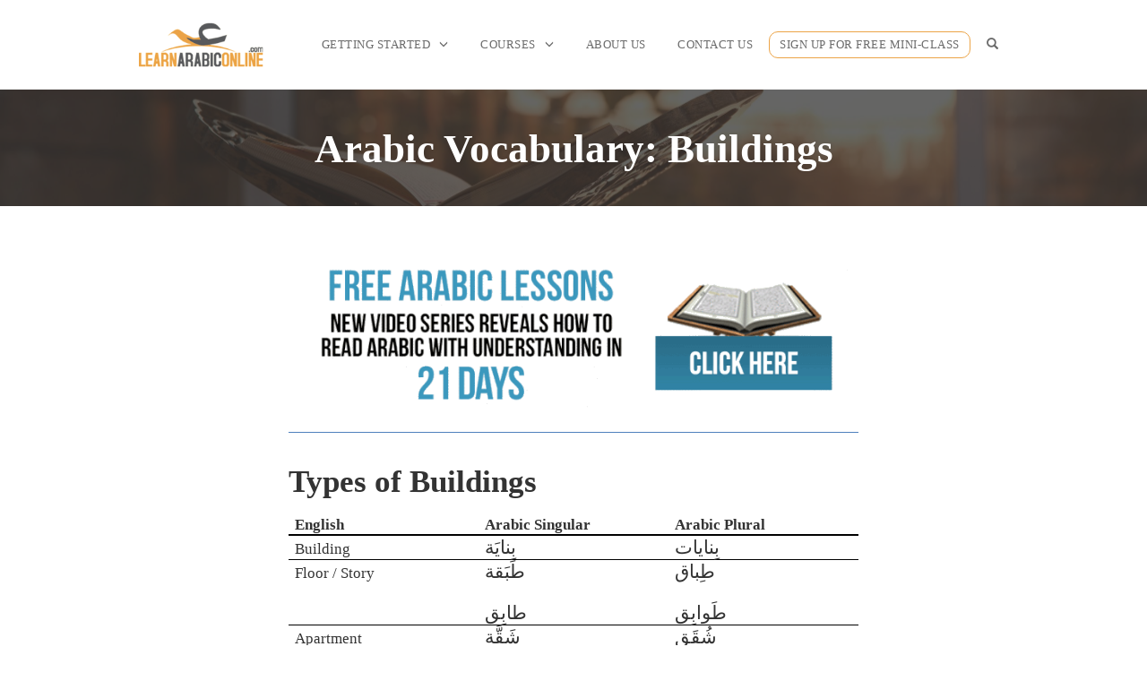

--- FILE ---
content_type: text/html; charset=UTF-8
request_url: https://www.learnarabiconline.com/arabic-vocabulary-buildings/
body_size: 25507
content:
<!DOCTYPE html><html lang="en-US" data-op3-support="no-js no-svg no-webp no-avif"><head><script src="[data-uri]" defer></script> <meta charset="UTF-8"><meta name="viewport" content="width=device-width, initial-scale=1"><link rel="pingback" href="https://www.learnarabiconline.com/xmlrpc.php"> <script type="oprocket">/* You can add more configuration options to webfontloader by previously defining the WebFontConfig with your options */
                            if ( typeof WebFontConfig === "undefined" ) {
                                WebFontConfig = new Object();
                            }
                            WebFontConfig['google'] = {families: ['Karla:200,300,400,500,600,700,800,200italic,300italic,400italic,500italic,600italic,700italic,800italic', 'Poppins:100,200,300,400,500,600,700,800,900,100italic,200italic,300italic,400italic,500italic,600italic,700italic,800italic,900italic', 'Montserrat:700,600,400,500', 'Source+Sans+Pro:400']};

                            (function() {
                                var wf = document.createElement( 'script' );
                                wf.src = 'https://ajax.googleapis.com/ajax/libs/webfont/1.5.3/webfont.js';
                                wf.type = 'text/javascript';
                                wf.async = 'true';
                                var s = document.getElementsByTagName( 'script' )[0];
                                s.parentNode.insertBefore( wf, s );
                            })();</script> <meta name='robots' content='max-image-preview:large' /><title>Arabic Vocabulary: Buildings | Learn Arabic Online</title><meta name="description" content="Buildings in Arabic - a vocabulary list of common Arabic words and phrases relating to buildings, including types of buildings, thing in a building, etc." /><meta name="robots" content="index, follow" /><meta name="googlebot" content="index, follow, max-snippet:-1, max-image-preview:large, max-video-preview:-1" /><meta name="bingbot" content="index, follow, max-snippet:-1, max-image-preview:large, max-video-preview:-1" /><link rel="canonical" href="https://www.learnarabiconline.com/arabic-vocabulary-buildings/" /><meta property="og:locale" content="en_US" /><meta property="og:type" content="article" /><meta property="og:title" content="Arabic Vocabulary: Buildings | Learn Arabic Online" /><meta property="og:description" content="Buildings in Arabic - a vocabulary list of common Arabic words and phrases relating to buildings, including types of buildings, thing in a building, etc." /><meta property="og:url" content="https://www.learnarabiconline.com/arabic-vocabulary-buildings/" /><meta property="og:site_name" content="Learn Arabic Online" /><meta property="article:publisher" content="https://www.facebook.com/Learnarabiconlinecom/" /><meta property="article:modified_time" content="2021-11-04T16:26:42+00:00" /><meta property="og:image" content="https://lh3.googleusercontent.com/dSS1TIB_BQUSCHIB1hGDMTAKIs-SjB6R86h1U_GKk5MLukYbZYsH7dWCDfjZ2kFTan6vtBOP-XoFtf9-2Pbz=s0" /><meta name="twitter:card" content="summary_large_image" /> <script type="oprocket" data-oprocket-type="application/ld+json" class="yoast-schema-graph">{"@context":"https://schema.org","@graph":[{"@type":"Organization","@id":"https://www.learnarabiconline.com/#organization","name":"Learn Arabic Online LLC","url":"https://www.learnarabiconline.com/","sameAs":["https://www.facebook.com/Learnarabiconlinecom/","https://www.youtube.com/channel/UC7DeIwuiZ8DWVbLNKQ0d3CA"],"logo":{"@type":"ImageObject","@id":"https://www.learnarabiconline.com/#logo","inLanguage":"en-US","url":"https://www.learnarabiconline.com/wp-content/uploads/2020/04/LAOlogo.png","width":200,"height":72,"caption":"Learn Arabic Online LLC"},"image":{"@id":"https://www.learnarabiconline.com/#logo"}},{"@type":"WebSite","@id":"https://www.learnarabiconline.com/#website","url":"https://www.learnarabiconline.com/","name":"Learn Arabic Online","description":"","publisher":{"@id":"https://www.learnarabiconline.com/#organization"},"potentialAction":[{"@type":"SearchAction","target":"https://www.learnarabiconline.com/?s={search_term_string}","query-input":"required name=search_term_string"}],"inLanguage":"en-US"},{"@type":"ImageObject","@id":"https://www.learnarabiconline.com/arabic-vocabulary-buildings/#primaryimage","inLanguage":"en-US","url":"https://lh3.googleusercontent.com/dSS1TIB_BQUSCHIB1hGDMTAKIs-SjB6R86h1U_GKk5MLukYbZYsH7dWCDfjZ2kFTan6vtBOP-XoFtf9-2Pbz=s0"},{"@type":"WebPage","@id":"https://www.learnarabiconline.com/arabic-vocabulary-buildings/#webpage","url":"https://www.learnarabiconline.com/arabic-vocabulary-buildings/","name":"Arabic Vocabulary: Buildings | Learn Arabic Online","isPartOf":{"@id":"https://www.learnarabiconline.com/#website"},"primaryImageOfPage":{"@id":"https://www.learnarabiconline.com/arabic-vocabulary-buildings/#primaryimage"},"datePublished":"2020-04-06T01:58:48+00:00","dateModified":"2021-11-04T16:26:42+00:00","description":"Buildings in Arabic - a vocabulary list of common Arabic words and phrases relating to buildings, including types of buildings, thing in a building, etc.","inLanguage":"en-US","potentialAction":[{"@type":"ReadAction","target":["https://www.learnarabiconline.com/arabic-vocabulary-buildings/"]}]}]}</script> <link rel="alternate" type="application/rss+xml" title="Learn Arabic Online &raquo; Feed" href="https://www.learnarabiconline.com/feed/" /><link rel="alternate" type="application/rss+xml" title="Learn Arabic Online &raquo; Comments Feed" href="https://www.learnarabiconline.com/comments/feed/" /><style id="litespeed-ccss">a,article,body,center,div,figure,form,h1,header,html,img,li,nav,p,span,ul{margin:0;padding:0;border:0;font-size:100%;font:inherit;vertical-align:baseline}article,figure,header,nav{display:block}body{line-height:1}body,div,form,h1,input,li,p,ul{margin:0;padding:0}img{border:0}ul{list-style:none}h1{font-size:100%}a{color:#fff;text-decoration:none;margin:0;padding:0}img{margin:0;padding:0;border:none}html{font-family:sans-serif;-webkit-text-size-adjust:100%;-ms-text-size-adjust:100%}body{margin:0}article,figure,header,main,nav{display:block}a{background-color:transparent}h1{margin:.67em 0;font-size:2em}img{border:0}figure{margin:1em 40px}button,input{margin:0;font:inherit;color:inherit}button{overflow:visible}button{text-transform:none}button{-webkit-appearance:button}button::-moz-focus-inner,input::-moz-focus-inner{padding:0;border:0}input{line-height:normal}.glyphicon{position:relative;top:1px;display:inline-block;font-family:Glyphicons Halflings;font-style:normal;font-weight:400;line-height:1;-webkit-font-smoothing:antialiased;-moz-osx-font-smoothing:grayscale}.glyphicon-search:before{content:"\e003"}.glyphicon-remove:before{content:"\e014"}.glyphicon-menu-hamburger:before{content:"\e236"}*,:after,:before{-webkit-box-sizing:border-box;box-sizing:border-box}html{font-size:10px}body{font-family:Helvetica Neue,Helvetica,Arial,sans-serif;font-size:14px;line-height:1.42857143;color:#333;background-color:#fff}button,input{font-family:inherit;font-size:inherit;line-height:inherit}a{color:#337ab7;text-decoration:none}figure{margin:0}img{vertical-align:middle}.sr-only{position:absolute;width:1px;height:1px;padding:0;margin:-1px;overflow:hidden;clip:rect(0,0,0,0);border:0}h1{font-family:inherit;font-weight:500;line-height:1.1;color:inherit}h1{margin-top:20px;margin-bottom:10px}h1{font-size:36px}p{margin:0 0 10px}.text-right{text-align:right}ul{margin-top:0;margin-bottom:10px}ul ul{margin-bottom:0}.container{padding-right:15px;padding-left:15px;margin-right:auto;margin-left:auto}@media (min-width:768px){.container{width:750px}}@media (min-width:992px){.container{width:970px}}@media (min-width:1200px){.container{width:1170px}}.row{margin-right:-15px;margin-left:-15px}.col-md-8,.col-sm-12{position:relative;min-height:1px;padding-right:15px;padding-left:15px}@media (min-width:768px){.col-sm-12{float:left}.col-sm-12{width:100%}}@media (min-width:992px){.col-md-8{float:left}.col-md-8{width:66.66666667%}.col-md-offset-2{margin-left:16.66666667%}}.nav{padding-left:0;margin-bottom:0;list-style:none}.nav>li,.nav>li>a{position:relative;display:block}.nav>li>a{padding:10px 15px}.navbar{position:relative;min-height:50px;margin-bottom:20px;border:1px solid transparent}@media (min-width:768px){.navbar{border-radius:4px}}@media (min-width:768px){.navbar-header{float:left}}.container>.navbar-header{margin-right:-15px;margin-left:-15px}@media (min-width:768px){.container>.navbar-header{margin-right:0;margin-left:0}}.navbar-brand{float:left;height:50px;padding:15px;font-size:18px;line-height:20px}.navbar-brand>img{display:block}@media (min-width:768px){.navbar>.container .navbar-brand{margin-left:-15px}}.navbar-toggle{position:relative;float:right;padding:9px 10px;margin-top:8px;margin-right:15px;margin-bottom:8px;background-color:transparent;background-image:none;border:1px solid transparent;border-radius:4px}@media (min-width:768px){.navbar-toggle{display:none}}.navbar-nav{margin:7.5px -15px}.navbar-nav>li>a{padding-top:10px;padding-bottom:10px;line-height:20px}@media (min-width:768px){.navbar-nav{float:left;margin:0}.navbar-nav>li{float:left}.navbar-nav>li>a{padding-top:15px;padding-bottom:15px}}.navbar-default{background-color:#f8f8f8;border-color:#e7e7e7}.navbar-default .navbar-brand{color:#777}.navbar-default .navbar-nav>li>a{color:#777}.navbar-default .navbar-toggle{border-color:#ddd}.container:after,.container:before,.nav:after,.nav:before,.navbar-header:after,.navbar-header:before,.navbar:after,.navbar:before,.row:after,.row:before{display:table;content:" "}.container:after,.nav:after,.navbar-header:after,.navbar:after,.row:after{clear:both}.pull-right{float:right!important}@-ms-viewport{width:device-width}a{padding:0}html{height:100%}body{min-height:100%;display:-webkit-box;display:-ms-flexbox;display:flex;-webkit-box-orient:vertical;-webkit-box-direction:normal;-ms-flex-direction:column;flex-direction:column}.page-container{-webkit-box-flex:1;-ms-flex:1;flex:1}@media (-ms-high-contrast:none),screen and (-ms-high-contrast:active){.page-container{-webkit-box-flex:0;-ms-flex:none;flex:none}}.op-container{width:100%;max-width:1170px}figure,img{max-width:100%;height:auto}p,ul{-webkit-font-smoothing:antialiased;-moz-osx-font-smoothing:grayscale;font-smooth:always}a{color:#222}.visuallyhidden{border:0;clip:rect(0 0 0 0);-webkit-clip-path:inset(50%);clip-path:inset(50%);height:1px;margin:-1px;overflow:hidden;padding:0;position:absolute;width:1px;white-space:nowrap}.op-navbar{min-height:0;height:100px;margin-bottom:0;border-radius:0;border:none;border-bottom:1px solid #f0f0f0;letter-spacing:.5px;line-height:1.5}.op-navbar>.op-container{display:-webkit-box;display:-ms-flexbox;display:flex;-webkit-box-pack:justify;-ms-flex-pack:justify;justify-content:space-between;-webkit-box-align:center;-ms-flex-align:center;align-items:center;height:100%}.op-navbar .navbar-menu a{padding:4px 11px;text-transform:uppercase;border-radius:20px}.navbar-header{margin-right:auto!important}.navbar>.op-container .navbar-brand{width:auto;height:auto;display:-webkit-box;display:-ms-flexbox;display:flex;-webkit-box-align:center;-ms-flex-align:center;align-items:center;-webkit-box-pack:start;-ms-flex-pack:start;justify-content:flex-start;position:relative;overflow:hidden;border:none;background:0 0;background-size:contain;background-repeat:no-repeat;background-position:0}.navbar .navbar-brand img{margin:0;padding:0;display:block;height:auto;max-height:50px;width:auto;max-width:220px}.op-navbar .navbar-nav{text-align:right;float:none}.navbar-nav>li{float:none;display:inline-block}.op-hero-area{text-align:center}.op-hero-area a{color:inherit}.op-hero-area .op-headline{font-size:45px;line-height:55px;text-shadow:1px 1px 5px rgba(0,0,0,.1)}.op-blog-post-header .op-blog-hero-background>img{display:none;position:absolute;top:50%;left:50%;-webkit-transform:translate(-50%,-50%);-ms-transform:translate(-50%,-50%);transform:translate(-50%,-50%);max-width:none;width:100%;height:auto}@media (orientation:portrait){.op-blog-post-header img{width:auto;height:100%}}.op-blog-post-header img{width:100%;height:100%;-o-object-fit:cover;font-family:object-fit\:cover;object-fit:cover}.post-thumbnail-placeholder{min-height:600px}.op-entry{padding-top:42px;padding-bottom:42px;line-height:1.7;word-break:break-word}h1{font-weight:400;font-weight:600;margin-bottom:10px}h1{margin:9px auto 8px}h1:first-child{margin-top:0}.entry-content{position:relative}.entry-content p{margin:20px auto}.entry-content p:first-child{margin-top:0}.entry-content p:last-child{margin-bottom:0}.op-headline a{color:inherit;text-decoration:none}.op-entry img{margin:0 auto}.op-navbar .navbar-nav .menu-item a{font-size:13px;color:#777}@media (min-width:960px){.navbar-nav>.menu-item-has-children>a:after{margin-left:10px;display:inline-block;content:"";vertical-align:baseline;font-family:Glyphicons Halflings;font-size:.8em;font-style:normal;font-weight:400;line-height:1;-webkit-font-smoothing:antialiased;content:"\e259"}}.sub-menu{margin:14px 0;padding:0;position:absolute;top:100%;left:0;display:none;width:220px;min-width:100%;z-index:1000;text-align:left;font-size:.8em;-webkit-box-shadow:0 6px 12px rgba(0,0,0,.175);box-shadow:0 6px 12px rgba(0,0,0,.175);border-bottom:4px solid #ea8c00;background:#fff}.sub-menu:before{content:"";position:absolute;bottom:100%;left:0;width:100%;height:15px}.op-navbar .navbar-nav li .sub-menu .menu-item{margin:0;padding-left:0;padding-right:0;position:relative}.op-navbar .navbar-nav li .sub-menu a{padding:1em 1.7em;display:block;text-transform:none}@media screen and (max-width:768px){.navbar-brand{display:inline}}.navbar-default{background-color:transparent}.op-search-form-top-menu{padding:0 20px;width:450px;max-width:100%;-webkit-box-sizing:border-box;box-sizing:border-box;line-height:20px;font-size:13px;border-radius:20px;background:0 0;border:0}.op-search-form-top-menu::-webkit-input-placeholder{color:inherit;opacity:.6;font-style:italic}.op-search-form-top-menu::-moz-placeholder{color:inherit;opacity:.6;font-style:italic}.op-search-form-top-menu:-ms-input-placeholder{color:inherit;opacity:.6;font-style:italic}.op-blog-meta-wrapper{vertical-align:baseline;margin-bottom:.5em;font-size:.8em;text-transform:uppercase}.op-blog-meta-wrapper:empty{margin-top:-10px}.op-blog-post-header{color:#fff}.op-blog-meta-wrapper{color:#fff}.op-blog-hero-background{position:relative;overflow:hidden}.op-blog-hero-background-image{position:absolute;top:0;left:0;width:100%;height:100%;background-position:50%;background-size:cover}.op-blog-header-content{padding:2em 0;z-index:100;min-height:600px;display:-webkit-box;display:-ms-flexbox;display:flex;-webkit-box-orient:vertical;-webkit-box-direction:normal;-ms-flex-direction:column;flex-direction:column;-webkit-box-align:center;-ms-flex-align:center;align-items:center;-webkit-box-pack:center;-ms-flex-pack:center;justify-content:center}@media (-ms-high-contrast:none),screen and (-ms-high-contrast:active){.op-blog-header-content{min-height:auto;height:600px}}.op-blog-header-content--small{min-height:130px;height:auto}.op-blog-header-content--small h1:first-child{margin-top:0}.op-blog-header-content-img{position:absolute;top:50%;width:100%;-webkit-transform:translateY(-50%);-ms-transform:translateY(-50%);transform:translateY(-50%)}.op-blog-header-content--small.op-blog-header-content-img{position:relative;top:auto;-webkit-transform:none;-ms-transform:none;transform:none}.op-blog-header-content--small~.post-thumbnail-placeholder{min-height:130px;display:none}.menu-item{margin:8px 0;padding:0 .4em}.menu-item-search-form-container{display:-webkit-box;display:-ms-flexbox;display:flex;-webkit-box-align:center;-ms-flex-align:center;align-items:center}.menu-item-search-form-container{width:500px;max-width:100%;overflow:hidden;min-height:34px;text-align:right}.menu-item-search-form-item .searchform{margin:0;padding:0;width:450px}.menu-item-search-form-item:last-child,.menu-item:last-child{padding-right:0}.menu-item-search-form form,.menu-item-search-link a{display:inline-block}.menu-item-search-form a{text-decoration:none;vertical-align:baseline}.menu-item-hidden{display:none}.inline-flex{display:-webkit-inline-box;display:-ms-inline-flexbox;display:inline-flex;max-width:100%}.nav-close-wrap{display:none}.searchform{margin:0 auto;text-align:left;-webkit-box-pack:center;-ms-flex-pack:center;justify-content:center;-webkit-box-align:stretch;-ms-flex-align:stretch;align-items:stretch}.searchform{display:inline-block;max-width:100%;display:-webkit-box;display:-ms-flexbox;display:flex}.searchform input{width:450px;max-width:100%}@media (max-width:1300px){.op-container{max-width:1000px}}@media (max-width:1150px){.op-container{padding-left:3em;padding-right:3em}.op-container{max-width:100%}}@media (max-width:960px){#navbar.pull-right{float:none!important}#navbar.pull-right ul li{padding:6px 0;padding:0}.op-search-form-top-menu{width:100%}.inline-flex{display:block}.navbar-header{width:100%;display:-webkit-box;display:-ms-flexbox;display:flex}.nav-close-wrap{display:block}.op-navbar.navbar-default .navbar-toggle{border:none;background:0 0}.navbar-toggle{display:block}.op-navbar #navbar{position:fixed;top:0;right:100%;width:100%;height:100%;z-index:1000;margin:0;padding:0;float:none;overflow:scroll;background:#fff;background:hsla(0,0%,100%,.98);-webkit-transform:translateZ(0);transform:translateZ(0);will-change:position}.op-navbar .navbar-nav{margin:0}.op-navbar .navbar-nav .menu-item a,.op-navbar.op-navbar .navbar-nav .menu-item .menu-item-search-link,.op-navbar.op-navbar .navbar-nav>.menu-item>a,.op-navbar .searchform input{color:#777}.op-navbar .nav-close-wrap{padding:10px 25px;background:rgba(0,0,0,.5)}.op-navbar .navbar-toggle{margin:0 -10px 0 auto}.navbar-nav:first-child{padding-top:7px;margin:0 1em}.navbar-nav>li{margin:.2em .5em 15px;padding:0;display:block;text-align:left}.op-navbar .navbar-nav>li>a{padding:10px 15px 8px;font-size:15px;border:1px solid #ccc;border:1px solid rgba(84,86,85,.14)}.sub-menu{-webkit-box-shadow:0 6px 12px rgba(0,0,0,.175);box-shadow:0 6px 12px rgba(0,0,0,.175);border-bottom:4px solid #ea8c00;background:#fff;background:0 0;border-bottom:none;-webkit-box-shadow:none;box-shadow:none}.menu-item-search-form-item,.menu-item-search-form-item:last-child,.menu-item-search-link{margin:0;margin:6px 0;padding:0;display:block;border:none}.menu-item-hidden{display:none}.menu-item-search-link a,.op-navbar .navbar-nav .menu-item-search-link a{margin:0;padding:8px 20px;width:100%}.menu-item-search-form .menu-item-search-form-item a,.op-navbar .navbar-nav .menu-item-search-form-item a{display:block;margin:0;padding:10px 20px;padding:11px 20px 9px;border:1px solid #ccc;border:1px solid rgba(84,86,85,.14)}.menu-item-search-form form{display:block;width:100%}.menu-item-hidden{display:none}.sub-menu{margin-top:0;margin-bottom:0;padding:0;position:static;top:auto;left:auto;display:block}.sub-menu:before{display:none}.op-navbar .navbar-nav li .sub-menu a{border:none;padding:.5em 1em}.menu-item-search-form-container{display:block;position:absolute;left:0;top:0;width:100%;margin:0}.menu-item-hidden{display:block}.menu-item-search-form-item .searchform{position:static;width:100%}.searchform input{width:100%;margin:0;padding:10px 20px 9px 45px;padding:11px 20px 9px 45px;border:none}#op_remove_search_link{display:none}}@media (max-width:767px){.op-hero-area .op-headline{font-size:25px;line-height:35px}}@media (max-width:600px){.navbar-nav>li{margin:.2em 0;margin:.4em 0}.navbar-nav>.menu-item-search-form{margin-top:-.1em}}@media (max-width:580px){.op-container{padding-left:2em;padding-right:2em}.navbar>.op-container .navbar-brand{max-width:180px}.navbar .navbar-brand img{max-width:100%}}@media (max-width:450px){.op-container{padding-left:1.5em;padding-right:1.5em}}.entry-content:after,.entry-content:before,.site-content:after,.site-content:before,.site-header:after,.site-header:before{content:"";display:table}.entry-content:after,.site-content:after,.site-header:after{clear:both}.screen-reader-text{clip:rect(1px,1px,1px,1px);position:absolute!important;height:1px;width:1px;overflow:hidden}*{border-style:none}.wp-block-image img{height:auto;max-width:100%;vertical-align:bottom}.wp-block-image img{box-sizing:border-box}ul{box-sizing:border-box}:root{--wp--preset--font-size--normal:16px;--wp--preset--font-size--huge:42px}.screen-reader-text{clip:rect(1px,1px,1px,1px);word-wrap:normal!important;border:0;-webkit-clip-path:inset(50%);clip-path:inset(50%);height:1px;margin:-1px;overflow:hidden;padding:0;position:absolute;width:1px}figure{margin:0 0 1em}body{--wp--preset--color--black:#000;--wp--preset--color--cyan-bluish-gray:#abb8c3;--wp--preset--color--white:#fff;--wp--preset--color--pale-pink:#f78da7;--wp--preset--color--vivid-red:#cf2e2e;--wp--preset--color--luminous-vivid-orange:#ff6900;--wp--preset--color--luminous-vivid-amber:#fcb900;--wp--preset--color--light-green-cyan:#7bdcb5;--wp--preset--color--vivid-green-cyan:#00d084;--wp--preset--color--pale-cyan-blue:#8ed1fc;--wp--preset--color--vivid-cyan-blue:#0693e3;--wp--preset--color--vivid-purple:#9b51e0;--wp--preset--gradient--vivid-cyan-blue-to-vivid-purple:linear-gradient(135deg,rgba(6,147,227,1) 0%,#9b51e0 100%);--wp--preset--gradient--light-green-cyan-to-vivid-green-cyan:linear-gradient(135deg,#7adcb4 0%,#00d082 100%);--wp--preset--gradient--luminous-vivid-amber-to-luminous-vivid-orange:linear-gradient(135deg,rgba(252,185,0,1) 0%,rgba(255,105,0,1) 100%);--wp--preset--gradient--luminous-vivid-orange-to-vivid-red:linear-gradient(135deg,rgba(255,105,0,1) 0%,#cf2e2e 100%);--wp--preset--gradient--very-light-gray-to-cyan-bluish-gray:linear-gradient(135deg,#eee 0%,#a9b8c3 100%);--wp--preset--gradient--cool-to-warm-spectrum:linear-gradient(135deg,#4aeadc 0%,#9778d1 20%,#cf2aba 40%,#ee2c82 60%,#fb6962 80%,#fef84c 100%);--wp--preset--gradient--blush-light-purple:linear-gradient(135deg,#ffceec 0%,#9896f0 100%);--wp--preset--gradient--blush-bordeaux:linear-gradient(135deg,#fecda5 0%,#fe2d2d 50%,#6b003e 100%);--wp--preset--gradient--luminous-dusk:linear-gradient(135deg,#ffcb70 0%,#c751c0 50%,#4158d0 100%);--wp--preset--gradient--pale-ocean:linear-gradient(135deg,#fff5cb 0%,#b6e3d4 50%,#33a7b5 100%);--wp--preset--gradient--electric-grass:linear-gradient(135deg,#caf880 0%,#71ce7e 100%);--wp--preset--gradient--midnight:linear-gradient(135deg,#020381 0%,#2874fc 100%);--wp--preset--duotone--dark-grayscale:url('#wp-duotone-dark-grayscale');--wp--preset--duotone--grayscale:url('#wp-duotone-grayscale');--wp--preset--duotone--purple-yellow:url('#wp-duotone-purple-yellow');--wp--preset--duotone--blue-red:url('#wp-duotone-blue-red');--wp--preset--duotone--midnight:url('#wp-duotone-midnight');--wp--preset--duotone--magenta-yellow:url('#wp-duotone-magenta-yellow');--wp--preset--duotone--purple-green:url('#wp-duotone-purple-green');--wp--preset--duotone--blue-orange:url('#wp-duotone-blue-orange');--wp--preset--font-size--small:13px;--wp--preset--font-size--medium:20px;--wp--preset--font-size--large:36px;--wp--preset--font-size--x-large:42px;--wp--preset--spacing--20:.44rem;--wp--preset--spacing--30:.67rem;--wp--preset--spacing--40:1rem;--wp--preset--spacing--50:1.5rem;--wp--preset--spacing--60:2.25rem;--wp--preset--spacing--70:3.38rem;--wp--preset--spacing--80:5.06rem;--wp--preset--shadow--natural:6px 6px 9px rgba(0,0,0,.2);--wp--preset--shadow--deep:12px 12px 50px rgba(0,0,0,.4);--wp--preset--shadow--sharp:6px 6px 0px rgba(0,0,0,.2);--wp--preset--shadow--outlined:6px 6px 0px -3px rgba(255,255,255,1),6px 6px rgba(0,0,0,1);--wp--preset--shadow--crisp:6px 6px 0px rgba(0,0,0,1)}#wpfront-scroll-top-container{display:none;position:fixed;z-index:9999}#ez-toc-container p.ez-toc-title{text-align:left;line-height:1.45;margin:0;padding:0}.ez-toc-title{display:inline;text-align:left;vertical-align:middle}div#ez-toc-container p.ez-toc-title{display:contents}div#ez-toc-container p.ez-toc-title{font-size:120%}div#ez-toc-container p.ez-toc-title{font-weight:500}#menu-item-2055{color:#000!important;background-color:#fff;border-radius:10px}#menu-item-2055{border:1px solid #eca447;padding:0}.sub-menu{border-bottom-color:#005bdc}.op-navbar{background:#fff}.op-navbar{border-bottom-color:#f0f0f0}.op-navbar .nav-close-wrap{background-color:#005bdc}.op-navbar .nav-close-wrap{color:#fff}.op-navbar .navbar-nav>.menu-item>a,.op-navbar .navbar-nav .menu-item .menu-item-search-link,.op-navbar .navbar-nav .menu-item .op-search-form-close-button,.op-navbar.navbar-default .navbar-toggle,.op-search-form-top-menu{color:#6b6b6b}body,p{font-family:Karla;opacity:1;visibility:visible}body,p{font-size:17px;opacity:1;visibility:visible}h1{font-family:Poppins;opacity:1;visibility:visible}h1{line-height:40px;font-size:35px;opacity:1;visibility:visible}.op-hero-area .op-headline,.op-blog-meta-wrapper{color:#fff}.op-blog-post-header{background-size:cover;background-position:center center;background-image:url('https://www.learnarabiconline.com/wp-content/uploads/2020/04/Canva-Rehal-with-open-Quran-on-Muslim-prayer-rug-indoors-scaled.jpg')}.page .op-hero-area .op-headline,.page .op-blog-meta-wrapper{color:#000}.op-blog-post-header{background-color:#23282d;background-image:-moz-linear-gradient(top,#23282d 0%,#23282d 100%);background-image:-webkit-linear-gradient(top,#23282d 0%,#23282d 100%);background-image:linear-gradient(to bottom,#23282d 0%,#23282d 100%);filter:progid:DXImageTransform.Microsoft.gradient(startColorstr='#23282d',endColorstr='#23282d',GradientType=0);color:#fff}.op-hero-area .op-headline{color:#fff}.page .op-hero-area .op-headline{color:#fff}.op-hero-area .op-blog-meta-wrapper{color:#fff}.op-blog-post-header{background-color:#eca447;background-image:-moz-linear-gradient(top,#eca447 0%,#eca447 100%);background-image:-webkit-linear-gradient(top,#eca447 0%,#eca447 100%);background-image:linear-gradient(to bottom,#eca447 0%,#eca447 100%);filter:progid:DXImageTransform.Microsoft.gradient(startColorstr='#eca447',endColorstr='#eca447',GradientType=0)}.op-blog-header-content-img{background-color:rgba(50,50,50,.75)}.op-blog-hero-background-image{background-image:url('https://www.learnarabiconline.com/wp-content/uploads/2020/04/Canva-Rehal-with-open-Quran-on-Muslim-prayer-rug-indoors-scaled.jpg');background-size:cover;background-position:center center}</style><script src="[data-uri]" defer></script> <link data-optimized="1" data-asynced="1" as="style" onload="this.onload=null;this.rel='stylesheet'"  rel='preload' id='structured-content-frontend-css' href='https://www.learnarabiconline.com/wp-content/litespeed/css/116c764fb964ff4b31e5cb7e1727439d.css?ver=0a82f' type='text/css' media='all' /><noscript><link data-optimized="1" rel='stylesheet' href='https://www.learnarabiconline.com/wp-content/litespeed/css/116c764fb964ff4b31e5cb7e1727439d.css?ver=0a82f' type='text/css' media='all' /></noscript><link data-optimized="1" data-asynced="1" as="style" onload="this.onload=null;this.rel='stylesheet'"  rel='preload' id='opst-css-style-css' href='https://www.learnarabiconline.com/wp-content/litespeed/css/e7aa4e407bb0fb064eb921d848317b9a.css?ver=e7ba0' type='text/css' media='all' /><noscript><link data-optimized="1" rel='stylesheet' href='https://www.learnarabiconline.com/wp-content/litespeed/css/e7aa4e407bb0fb064eb921d848317b9a.css?ver=e7ba0' type='text/css' media='all' /></noscript><link data-optimized="1" data-asynced="1" as="style" onload="this.onload=null;this.rel='stylesheet'"  rel='preload' id='wp-block-library-css' href='https://www.learnarabiconline.com/wp-content/litespeed/css/2c479ac25799c8ff72255c756fe04c44.css?ver=8bcc6' type='text/css' media='all' /><noscript><link data-optimized="1" rel='stylesheet' href='https://www.learnarabiconline.com/wp-content/litespeed/css/2c479ac25799c8ff72255c756fe04c44.css?ver=8bcc6' type='text/css' media='all' /></noscript><link data-optimized="1" data-asynced="1" as="style" onload="this.onload=null;this.rel='stylesheet'"  rel='preload' id='classic-theme-styles-css' href='https://www.learnarabiconline.com/wp-content/litespeed/css/5e4ea3761d5bd35152bd62c8a71b80c2.css?ver=07e38' type='text/css' media='all' /><noscript><link data-optimized="1" rel='stylesheet' href='https://www.learnarabiconline.com/wp-content/litespeed/css/5e4ea3761d5bd35152bd62c8a71b80c2.css?ver=07e38' type='text/css' media='all' /></noscript><style id='global-styles-inline-css' type='text/css'>body{--wp--preset--color--black:#000000;--wp--preset--color--cyan-bluish-gray:#abb8c3;--wp--preset--color--white:#ffffff;--wp--preset--color--pale-pink:#f78da7;--wp--preset--color--vivid-red:#cf2e2e;--wp--preset--color--luminous-vivid-orange:#ff6900;--wp--preset--color--luminous-vivid-amber:#fcb900;--wp--preset--color--light-green-cyan:#7bdcb5;--wp--preset--color--vivid-green-cyan:#00d084;--wp--preset--color--pale-cyan-blue:#8ed1fc;--wp--preset--color--vivid-cyan-blue:#0693e3;--wp--preset--color--vivid-purple:#9b51e0;--wp--preset--gradient--vivid-cyan-blue-to-vivid-purple:linear-gradient(135deg,rgba(6,147,227,1) 0%,rgb(155,81,224) 100%);--wp--preset--gradient--light-green-cyan-to-vivid-green-cyan:linear-gradient(135deg,rgb(122,220,180) 0%,rgb(0,208,130) 100%);--wp--preset--gradient--luminous-vivid-amber-to-luminous-vivid-orange:linear-gradient(135deg,rgba(252,185,0,1) 0%,rgba(255,105,0,1) 100%);--wp--preset--gradient--luminous-vivid-orange-to-vivid-red:linear-gradient(135deg,rgba(255,105,0,1) 0%,rgb(207,46,46) 100%);--wp--preset--gradient--very-light-gray-to-cyan-bluish-gray:linear-gradient(135deg,rgb(238,238,238) 0%,rgb(169,184,195) 100%);--wp--preset--gradient--cool-to-warm-spectrum:linear-gradient(135deg,rgb(74,234,220) 0%,rgb(151,120,209) 20%,rgb(207,42,186) 40%,rgb(238,44,130) 60%,rgb(251,105,98) 80%,rgb(254,248,76) 100%);--wp--preset--gradient--blush-light-purple:linear-gradient(135deg,rgb(255,206,236) 0%,rgb(152,150,240) 100%);--wp--preset--gradient--blush-bordeaux:linear-gradient(135deg,rgb(254,205,165) 0%,rgb(254,45,45) 50%,rgb(107,0,62) 100%);--wp--preset--gradient--luminous-dusk:linear-gradient(135deg,rgb(255,203,112) 0%,rgb(199,81,192) 50%,rgb(65,88,208) 100%);--wp--preset--gradient--pale-ocean:linear-gradient(135deg,rgb(255,245,203) 0%,rgb(182,227,212) 50%,rgb(51,167,181) 100%);--wp--preset--gradient--electric-grass:linear-gradient(135deg,rgb(202,248,128) 0%,rgb(113,206,126) 100%);--wp--preset--gradient--midnight:linear-gradient(135deg,rgb(2,3,129) 0%,rgb(40,116,252) 100%);--wp--preset--duotone--dark-grayscale:url('#wp-duotone-dark-grayscale');--wp--preset--duotone--grayscale:url('#wp-duotone-grayscale');--wp--preset--duotone--purple-yellow:url('#wp-duotone-purple-yellow');--wp--preset--duotone--blue-red:url('#wp-duotone-blue-red');--wp--preset--duotone--midnight:url('#wp-duotone-midnight');--wp--preset--duotone--magenta-yellow:url('#wp-duotone-magenta-yellow');--wp--preset--duotone--purple-green:url('#wp-duotone-purple-green');--wp--preset--duotone--blue-orange:url('#wp-duotone-blue-orange');--wp--preset--font-size--small:13px;--wp--preset--font-size--medium:20px;--wp--preset--font-size--large:36px;--wp--preset--font-size--x-large:42px;--wp--preset--spacing--20:0.44rem;--wp--preset--spacing--30:0.67rem;--wp--preset--spacing--40:1rem;--wp--preset--spacing--50:1.5rem;--wp--preset--spacing--60:2.25rem;--wp--preset--spacing--70:3.38rem;--wp--preset--spacing--80:5.06rem;--wp--preset--shadow--natural:6px 6px 9px rgba(0, 0, 0, 0.2);--wp--preset--shadow--deep:12px 12px 50px rgba(0, 0, 0, 0.4);--wp--preset--shadow--sharp:6px 6px 0px rgba(0, 0, 0, 0.2);--wp--preset--shadow--outlined:6px 6px 0px -3px rgba(255, 255, 255, 1), 6px 6px rgba(0, 0, 0, 1);--wp--preset--shadow--crisp:6px 6px 0px rgba(0, 0, 0, 1)}:where(.is-layout-flex){gap:.5em}body .is-layout-flow>.alignleft{float:left;margin-inline-start:0;margin-inline-end:2em}body .is-layout-flow>.alignright{float:right;margin-inline-start:2em;margin-inline-end:0}body .is-layout-flow>.aligncenter{margin-left:auto!important;margin-right:auto!important}body .is-layout-constrained>.alignleft{float:left;margin-inline-start:0;margin-inline-end:2em}body .is-layout-constrained>.alignright{float:right;margin-inline-start:2em;margin-inline-end:0}body .is-layout-constrained>.aligncenter{margin-left:auto!important;margin-right:auto!important}body .is-layout-constrained>:where(:not(.alignleft):not(.alignright):not(.alignfull)){max-width:var(--wp--style--global--content-size);margin-left:auto!important;margin-right:auto!important}body .is-layout-constrained>.alignwide{max-width:var(--wp--style--global--wide-size)}body .is-layout-flex{display:flex}body .is-layout-flex{flex-wrap:wrap;align-items:center}body .is-layout-flex>*{margin:0}:where(.wp-block-columns.is-layout-flex){gap:2em}.has-black-color{color:var(--wp--preset--color--black)!important}.has-cyan-bluish-gray-color{color:var(--wp--preset--color--cyan-bluish-gray)!important}.has-white-color{color:var(--wp--preset--color--white)!important}.has-pale-pink-color{color:var(--wp--preset--color--pale-pink)!important}.has-vivid-red-color{color:var(--wp--preset--color--vivid-red)!important}.has-luminous-vivid-orange-color{color:var(--wp--preset--color--luminous-vivid-orange)!important}.has-luminous-vivid-amber-color{color:var(--wp--preset--color--luminous-vivid-amber)!important}.has-light-green-cyan-color{color:var(--wp--preset--color--light-green-cyan)!important}.has-vivid-green-cyan-color{color:var(--wp--preset--color--vivid-green-cyan)!important}.has-pale-cyan-blue-color{color:var(--wp--preset--color--pale-cyan-blue)!important}.has-vivid-cyan-blue-color{color:var(--wp--preset--color--vivid-cyan-blue)!important}.has-vivid-purple-color{color:var(--wp--preset--color--vivid-purple)!important}.has-black-background-color{background-color:var(--wp--preset--color--black)!important}.has-cyan-bluish-gray-background-color{background-color:var(--wp--preset--color--cyan-bluish-gray)!important}.has-white-background-color{background-color:var(--wp--preset--color--white)!important}.has-pale-pink-background-color{background-color:var(--wp--preset--color--pale-pink)!important}.has-vivid-red-background-color{background-color:var(--wp--preset--color--vivid-red)!important}.has-luminous-vivid-orange-background-color{background-color:var(--wp--preset--color--luminous-vivid-orange)!important}.has-luminous-vivid-amber-background-color{background-color:var(--wp--preset--color--luminous-vivid-amber)!important}.has-light-green-cyan-background-color{background-color:var(--wp--preset--color--light-green-cyan)!important}.has-vivid-green-cyan-background-color{background-color:var(--wp--preset--color--vivid-green-cyan)!important}.has-pale-cyan-blue-background-color{background-color:var(--wp--preset--color--pale-cyan-blue)!important}.has-vivid-cyan-blue-background-color{background-color:var(--wp--preset--color--vivid-cyan-blue)!important}.has-vivid-purple-background-color{background-color:var(--wp--preset--color--vivid-purple)!important}.has-black-border-color{border-color:var(--wp--preset--color--black)!important}.has-cyan-bluish-gray-border-color{border-color:var(--wp--preset--color--cyan-bluish-gray)!important}.has-white-border-color{border-color:var(--wp--preset--color--white)!important}.has-pale-pink-border-color{border-color:var(--wp--preset--color--pale-pink)!important}.has-vivid-red-border-color{border-color:var(--wp--preset--color--vivid-red)!important}.has-luminous-vivid-orange-border-color{border-color:var(--wp--preset--color--luminous-vivid-orange)!important}.has-luminous-vivid-amber-border-color{border-color:var(--wp--preset--color--luminous-vivid-amber)!important}.has-light-green-cyan-border-color{border-color:var(--wp--preset--color--light-green-cyan)!important}.has-vivid-green-cyan-border-color{border-color:var(--wp--preset--color--vivid-green-cyan)!important}.has-pale-cyan-blue-border-color{border-color:var(--wp--preset--color--pale-cyan-blue)!important}.has-vivid-cyan-blue-border-color{border-color:var(--wp--preset--color--vivid-cyan-blue)!important}.has-vivid-purple-border-color{border-color:var(--wp--preset--color--vivid-purple)!important}.has-vivid-cyan-blue-to-vivid-purple-gradient-background{background:var(--wp--preset--gradient--vivid-cyan-blue-to-vivid-purple)!important}.has-light-green-cyan-to-vivid-green-cyan-gradient-background{background:var(--wp--preset--gradient--light-green-cyan-to-vivid-green-cyan)!important}.has-luminous-vivid-amber-to-luminous-vivid-orange-gradient-background{background:var(--wp--preset--gradient--luminous-vivid-amber-to-luminous-vivid-orange)!important}.has-luminous-vivid-orange-to-vivid-red-gradient-background{background:var(--wp--preset--gradient--luminous-vivid-orange-to-vivid-red)!important}.has-very-light-gray-to-cyan-bluish-gray-gradient-background{background:var(--wp--preset--gradient--very-light-gray-to-cyan-bluish-gray)!important}.has-cool-to-warm-spectrum-gradient-background{background:var(--wp--preset--gradient--cool-to-warm-spectrum)!important}.has-blush-light-purple-gradient-background{background:var(--wp--preset--gradient--blush-light-purple)!important}.has-blush-bordeaux-gradient-background{background:var(--wp--preset--gradient--blush-bordeaux)!important}.has-luminous-dusk-gradient-background{background:var(--wp--preset--gradient--luminous-dusk)!important}.has-pale-ocean-gradient-background{background:var(--wp--preset--gradient--pale-ocean)!important}.has-electric-grass-gradient-background{background:var(--wp--preset--gradient--electric-grass)!important}.has-midnight-gradient-background{background:var(--wp--preset--gradient--midnight)!important}.has-small-font-size{font-size:var(--wp--preset--font-size--small)!important}.has-medium-font-size{font-size:var(--wp--preset--font-size--medium)!important}.has-large-font-size{font-size:var(--wp--preset--font-size--large)!important}.has-x-large-font-size{font-size:var(--wp--preset--font-size--x-large)!important}.wp-block-navigation a:where(:not(.wp-element-button)){color:inherit}:where(.wp-block-columns.is-layout-flex){gap:2em}.wp-block-pullquote{font-size:1.5em;line-height:1.6}</style><link data-optimized="1" data-asynced="1" as="style" onload="this.onload=null;this.rel='stylesheet'"  rel='preload' id='ivory-search-styles-css' href='https://www.learnarabiconline.com/wp-content/litespeed/css/d86363c57dbfda05ae862c06a658c1b3.css?ver=427c6' type='text/css' media='all' /><noscript><link data-optimized="1" rel='stylesheet' href='https://www.learnarabiconline.com/wp-content/litespeed/css/d86363c57dbfda05ae862c06a658c1b3.css?ver=427c6' type='text/css' media='all' /></noscript><style id='op3-frontend-stylesheet-inline-css' type='text/css'>html{--op3-post-featured-image-fallback:"https://www.learnarabiconline.com/wp-content/plugins/op-builder/public/assets/img/img-placeholder.svg";--op3-post-featured-image-computed:var(--op3-post-featured-image-real,var(--op3-post-featured-image-fallback))}body{-webkit-font-smoothing:antialiased;-moz-osx-font-smoothing:grayscale;--op3-featured-image-fallback:var(--op3-post-featured-image-fallback)}body.opf_funnel-template-op_builder_blank,body.page-template-op_builder_blank,body.post-template-op_builder_blank{font-family:'IBM Plex Sans',sans-serif}body.opf_funnel-template-op_builder_blank h1,body.opf_funnel-template-op_builder_blank h2,body.opf_funnel-template-op_builder_blank h3,body.opf_funnel-template-op_builder_blank h4,body.opf_funnel-template-op_builder_blank h5,body.opf_funnel-template-op_builder_blank h6,body.page-template-op_builder_blank h1,body.page-template-op_builder_blank h2,body.page-template-op_builder_blank h3,body.page-template-op_builder_blank h4,body.page-template-op_builder_blank h5,body.page-template-op_builder_blank h6,body.post-template-op_builder_blank h1,body.post-template-op_builder_blank h2,body.post-template-op_builder_blank h3,body.post-template-op_builder_blank h4,body.post-template-op_builder_blank h5,body.post-template-op_builder_blank h6{font-family:Poppins,sans-serif}.op3-designer-element{overflow-x:clip;overflow-y:visible}img{max-width:100%;height:auto}img.emoji{display:inline!important;border:none!important;height:1em!important;width:1em!important;margin:0 .07em!important;vertical-align:-.1em!important;background:0 0!important;padding:0!important;-webkit-box-shadow:none!important;box-shadow:none!important}[data-op3-contenteditable] [style*=";color:"] a,[data-op3-contenteditable] [style*="; color:"] a,[data-op3-contenteditable] [style^="color:"] a{color:inherit!important}[data-op3-contenteditable] [style*=";background-clip:text;"] *,[data-op3-contenteditable] [style*=";background-clip: text;"] *,[data-op3-contenteditable] [style*="; background-clip:text;"] *,[data-op3-contenteditable] [style*="; background-clip: text;"] *,[data-op3-contenteditable] [style^="background-clip:text;"] *,[data-op3-contenteditable] [style^="background-clip: text;"] *{color:inherit;background-image:inherit;background-size:inherit;background-position:inherit;background-clip:inherit;-webkit-background-clip:inherit;text-fill-color:inherit;-webkit-text-fill-color:inherit}.op3-element__tcp--non-a,.op3-element__tcp--non-a:hover{font:inherit;color:inherit;text-transform:inherit;text-decoration:inherit;text-shadow:inherit}[data-op3-children="0"],[data-op3-children="1"],[data-op3-children="2"],[data-op3-children="3"],[data-op3-children="4"],[data-op3-children="5"],[data-op3-children="6"],[data-op3-children="7"],[data-op3-children="8"],[data-op3-children="9"],[data-op3-children="10"]{foo:bar}#wpadminbar #wp-admin-bar-op3_edit_page>.ab-item::before{content:"\f464";top:2px}.grecaptcha-badge{display:none}a[href='#wlm_login#'],a[href='#wlm_logout#']{display:none!important}.op3-absolute-link{position:absolute;display:block;top:0;right:0;bottom:0;left:0}.op3-element{position:relative;display:block;max-width:100%;background:center center no-repeat none;-webkit-transition:all 0s ease;transition:all 0s ease}.op3-element [data-op-element-hidden="1"],.op3-element[data-op-element-hidden="1"]{display:none!important}.op3-element [data-op-visibility-hidden="1"],.op3-element[data-op-visibility-hidden="1"]{visibility:hidden}.op3-element *{-webkit-transition:all 0s ease;transition:all 0s ease}.op3-element [data-op3-element-container]{border-color:transparent!important;border-width:0}.op3-element [data-op3-border]{position:absolute;top:0;left:0;width:100%;height:100%;z-index:auto;border-width:0;overflow:hidden}.op3-element [data-op3-border]>[data-op3-background]{will-change:top}.op3-element [data-op3-background]{position:absolute;display:block;width:100%;height:100%;top:0;left:0;overflow:hidden;-webkit-transition:inherit;transition:inherit;pointer-events:none}.op3-element [data-op3-background]::after,.op3-element [data-op3-background]::before{content:"";position:absolute;display:block;width:100%;height:100%;top:0;left:0;-webkit-transition:inherit;transition:inherit;pointer-events:none}.op3-element [data-op3-background=map],.op3-element [data-op3-children]>.op3-element[data-op3-element-spec=togglestatuserror],.op3-element [data-op3-children][data-op3-toggle-status=error]>.op3-element{display:none}.op3-element [data-op3-background]::before{opacity:1}.op3-element [data-op3-background]::after,.op3-element:hover>.op3-background-ancestor>[data-op3-background]::before,.op3-element:hover>.op3-background-ancestor>[data-op3-border]>[data-op3-background]::before,.op3-element:hover>.op3-background-ancestor>[data-op3-element-container]>[data-op3-border]>[data-op3-background]::before,.op3-element:hover>.op3-background-parent>[data-op3-background]::before,.op3-element:hover>.op3-background-parent>[data-op3-border]>[data-op3-background]::before,.op3-element:hover>.op3-background-parent>[data-op3-element-container]>[data-op3-border]>[data-op3-background]::before,.op3-element:hover>[data-op3-background]::before,.op3-element:hover>[data-op3-element-container]>[data-op3-border]>[data-op3-background]::before{opacity:0}.op3-element [data-op3-background=video] [data-op3-video-selfhosted],.op3-element [data-op3-background=video] iframe{position:absolute;left:0;top:0;width:100%;height:100%}.op3-element [data-op3-background=video] [data-op3-code]{border-width:0}.op3-element [data-op3-background=video] [data-op3-aspect-ratio]{position:absolute;top:0;left:0;width:100%;height:0}.op3-element [data-op3-background=video] [data-op3-aspect-ratio=""],.op3-element [data-op3-background=video] [data-op3-aspect-ratio="16:9"]{padding-top:56.25%}.op3-element [data-op3-background=video] [data-op3-aspect-ratio="16:10"]{padding-top:62.5%}.op3-element [data-op3-background=video] [data-op3-aspect-ratio="21:9"]{padding-top:42.86%}.op3-element [data-op3-background=video] [data-op3-aspect-ratio="4:3"]{padding-top:75%}.op3-element [data-op3-background=video] [data-op3-aspect-ratio="4:5"]{padding-top:125%}.op3-element [data-op3-background=video] [data-op3-aspect-ratio="1:1"]{padding-top:100%}.op3-element [data-op3-background=video] [data-op3-aspect-ratio="9:16"]{padding-top:178%}.op3-element [data-op3-background=video] [data-element-object-fit][data-element-object-fit]{position:absolute;top:50%;left:50%;-webkit-transform:translate(-50%,-50%) translateZ(0);transform:translate(-50%,-50%) translateZ(0)}.op3-element [data-op3-background=video] [data-op3-video-selfhosted]{-o-object-fit:cover;object-fit:cover}.op3-element .op3-background-ancestor,.op3-element .op3-background-parent{position:relative}.op3-element:hover>.op3-background-ancestor>[data-op3-background]::after,.op3-element:hover>.op3-background-ancestor>[data-op3-border]>[data-op3-background]::after,.op3-element:hover>.op3-background-ancestor>[data-op3-element-container]>[data-op3-border]>[data-op3-background]::after,.op3-element:hover>.op3-background-parent>[data-op3-background]::after,.op3-element:hover>.op3-background-parent>[data-op3-border]>[data-op3-background]::after,.op3-element:hover>.op3-background-parent>[data-op3-element-container]>[data-op3-border]>[data-op3-background]::after,.op3-element:hover>[data-op3-background]::after,.op3-element:hover>[data-op3-element-container]>[data-op3-border]>[data-op3-background]::after{opacity:1}.op3-element[data-op3-has-children="0"]:hover [data-op3-background]::before{opacity:0}.op3-element[data-op3-has-children="0"]:hover [data-op3-background]::after{opacity:1}.op3-element [data-op3-children][data-op3-toggle-status=error]>.op3-element[data-op3-element-spec=togglestatuserror]{display:block}.op3-element[data-op-animation-state~=enter]{opacity:0;pointer-events:none}.op3-element[data-op-animation-state=enter]{-webkit-transition:all 0s!important;transition:all 0s!important}.op3-element[data-op-animation-state~=enter-active]{opacity:1;pointer-events:all}.op3-element[data-op-animation-style=fade][data-op-animation-state~=enter-active]{-webkit-transition:opacity .7s ease!important;transition:opacity .7s ease!important}.op3-element[data-op-animation-style=scale-up][data-op-animation-state~=enter]{-webkit-transform:scale(.5);transform:scale(.5)}.op3-element[data-op-animation-style=scale-up][data-op-animation-state~=enter-active]{-webkit-transform:scale(1);transform:scale(1);-webkit-transition:opacity .7s ease,-webkit-transform .7s ease!important;transition:opacity .7s ease,-webkit-transform .7s ease!important;transition:opacity .7s ease,transform .7s ease!important;transition:opacity .7s ease,transform .7s ease,-webkit-transform .7s ease!important}.op3-element[data-op-animation-style=scale-down][data-op-animation-state~=enter]{-webkit-transform:scale(1.5);transform:scale(1.5)}.op3-element[data-op-animation-style=scale-down][data-op-animation-state~=enter-active]{-webkit-transform:scale(1);transform:scale(1);-webkit-transition:opacity .7s ease,-webkit-transform .7s ease!important;transition:opacity .7s ease,-webkit-transform .7s ease!important;transition:opacity .7s ease,transform .7s ease!important;transition:opacity .7s ease,transform .7s ease,-webkit-transform .7s ease!important}.op3-element[data-op-animation-style=slide-up][data-op-animation-state~=enter]{-webkit-transform:translateY(10%);transform:translateY(10%)}.op3-element[data-op-animation-style=slide-up][data-op-animation-state~=enter-active]{-webkit-transform:translateY(0);transform:translateY(0);-webkit-transition:opacity .7s ease,-webkit-transform .7s ease!important;transition:opacity .7s ease,-webkit-transform .7s ease!important;transition:opacity .7s ease,transform .7s ease!important;transition:opacity .7s ease,transform .7s ease,-webkit-transform .7s ease!important}.op3-element[data-op-animation-style=slide-down][data-op-animation-state~=enter]{-webkit-transform:translateY(-10%);transform:translateY(-10%)}.op3-element[data-op-animation-style=slide-down][data-op-animation-state~=enter-active]{-webkit-transform:translateY(0);transform:translateY(0);-webkit-transition:opacity .7s ease,-webkit-transform .7s ease!important;transition:opacity .7s ease,-webkit-transform .7s ease!important;transition:opacity .7s ease,transform .7s ease!important;transition:opacity .7s ease,transform .7s ease,-webkit-transform .7s ease!important}.op3-element[data-op-animation-style=slide-left][data-op-animation-state~=enter]{-webkit-transform:translateX(10%);transform:translateX(10%)}.op3-element[data-op-animation-style=slide-left][data-op-animation-state~=enter-active]{-webkit-transform:translateX(0);transform:translateX(0);-webkit-transition:opacity .7s ease,-webkit-transform .7s ease!important;transition:opacity .7s ease,-webkit-transform .7s ease!important;transition:opacity .7s ease,transform .7s ease!important;transition:opacity .7s ease,transform .7s ease,-webkit-transform .7s ease!important}.op3-element[data-op-animation-style=slide-right][data-op-animation-state~=enter]{-webkit-transform:translateX(-10%);transform:translateX(-10%)}.op3-element[data-op-animation-style=slide-right][data-op-animation-state~=enter-active]{-webkit-transform:translateX(0);transform:translateX(0);-webkit-transition:opacity .7s ease,-webkit-transform .7s ease!important;transition:opacity .7s ease,-webkit-transform .7s ease!important;transition:opacity .7s ease,transform .7s ease!important;transition:opacity .7s ease,transform .7s ease,-webkit-transform .7s ease!important}.op3-element[data-op-animation-style=grow][data-op-animation-state~=enter]{-webkit-transform:scale(0);transform:scale(0)}.op3-element[data-op-animation-style=grow][data-op-animation-state~=enter-active]{-webkit-transform:scale(1);transform:scale(1);-webkit-transition:opacity .7s ease,-webkit-transform .7s ease!important;transition:opacity .7s ease,-webkit-transform .7s ease!important;transition:opacity .7s ease,transform .7s ease!important;transition:opacity .7s ease,transform .7s ease,-webkit-transform .7s ease!important}.op3-element[data-op-animation-style=shrink][data-op-animation-state~=enter]{-webkit-transform:scale(2.5);transform:scale(2.5)}.op3-element[data-op-animation-style=shrink][data-op-animation-state~=enter-active]{-webkit-transform:scale(1);transform:scale(1);-webkit-transition:opacity .7s ease,-webkit-transform .7s ease!important;transition:opacity .7s ease,-webkit-transform .7s ease!important;transition:opacity .7s ease,transform .7s ease!important;transition:opacity .7s ease,transform .7s ease,-webkit-transform .7s ease!important}.op3-element__background,.op3-element__canvas{z-index:0;pointer-events:none;-webkit-transition-duration:inherit}@media (max-width:767px){.op3-element [data-op3-background=video][data-op3-show-on-mobile="0"]{display:none}}.op3-element__container{position:static;min-width:0;-ms-flex-item-align:stretch;-ms-grid-row-align:stretch;align-self:stretch;-webkit-box-flex:1;-ms-flex:1;flex:1;overflow:hidden;border:1px currentColor}.op3-element__canvas{position:absolute;display:-ms-grid;display:grid;top:0;right:0;bottom:0;left:0;transition-duration:inherit;overflow:hidden;border-radius:inherit;border:inherit;border-color:transparent!important}.op3-element__background{-ms-grid-row:1;-ms-grid-column:1;grid-area:1/1/1/1;transition-duration:inherit}.op3-element__background::after,.op3-element__background::before{content:"";position:absolute;display:block;width:100%;height:100%;top:0;left:0;-webkit-transition:inherit;transition:inherit}.op3-element__background::before{opacity:1}.op3-element__background::after,.op3-element__container:hover>.op3-element__canvas>.op3-element__background::before{opacity:0}.op3-element__container:hover>.op3-element__canvas>.op3-element__background::after{opacity:1}.op3-element__contenteditable,.op3-element__html{position:relative}.op3-element__contenteditable,.op3-element__contenteditable>*,.op3-element__html,.op3-element__html>*{-webkit-transition-duration:inherit;transition-duration:inherit}.op3-element__children{-webkit-box-flex:1;-ms-flex:1;flex:1}.op3-element[data-op3-element-type=section]{--op3-featured-image-override:var(--op3-post-featured-image-real, var(--op3-featured-image-fallback));width:100%;margin:0 auto;padding-top:75px;padding-bottom:75px;display:-webkit-box;display:-ms-flexbox;display:flex;-webkit-box-orient:vertical;-webkit-box-direction:normal;-ms-flex-direction:column;flex-direction:column;border-width:0}.op3-element[data-op3-element-type=section] [data-op3-background=separatorTop],.op3-element[data-op3-element-type=section] [data-op3-background=separatorBottom]{width:100%;border-width:0!important;color:#d8d8d8}.op3-element[data-op3-element-type=section] [data-op3-background=separatorTop] svg,.op3-element[data-op3-element-type=section] [data-op3-background=separatorBottom] svg{width:100%;height:101%;vertical-align:top}.op3-element[data-op3-element-type=section] [data-op3-background=separatorBottom]{bottom:0;top:auto}.op3-element[data-op3-element-type=section] [data-op3-background=separatorBottom] svg{-webkit-transform:scaleY(-1);transform:scaleY(-1)}@media (max-width:1023px){.op3-element[data-op3-element-type=section]{padding-top:15px;padding-bottom:15px}.op3-element[data-op3-element-type=section]:first-child{padding-top:0}}.op3badge{position:fixed;display:block;bottom:0;z-index:9999;-webkit-box-shadow:0 0 0 1px rgb(6 6 6 / .025);box-shadow:0 0 0 1px rgb(6 6 6 / .025);overflow:hidden}.op3badge-left{border-radius:0 5px 0 0;left:0}.op3badge-right{border-radius:5px 0 0;right:0}</style><link data-optimized="1" data-asynced="1" as="style" onload="this.onload=null;this.rel='stylesheet'"  rel='preload' id='woocommerce_responsive_frontend_styles-css' href='https://www.learnarabiconline.com/wp-content/litespeed/css/80fecf91dcf4ef9eed7f2dc48a8be994.css?ver=7e536' type='text/css' media='all' /><noscript><link data-optimized="1" rel='stylesheet' href='https://www.learnarabiconline.com/wp-content/litespeed/css/80fecf91dcf4ef9eed7f2dc48a8be994.css?ver=7e536' type='text/css' media='all' /></noscript> <script type='oprocket' data-oprocket-type='text/javascript' defer src='https://www.learnarabiconline.com/wp-includes/js/jquery/jquery.min.js?ver=3.6.4' id='jquery-core-js'></script> <script type='oprocket' data-oprocket-type='text/javascript' defer src='https://www.learnarabiconline.com/wp-includes/js/jquery/jquery-migrate.min.js?ver=3.4.0' id='jquery-migrate-js'></script> <script type='oprocket' data-oprocket-type='text/javascript' id='op3-dashboard-tracking-js-extra'>/*  */
var OPDashboardStats = {"pid":"186","pageview_record_id":null,"rest_url":"https:\/\/www.learnarabiconline.com\/wp-json\/opd\/v1\/opd-tracking"};
/*  */</script> <script type='oprocket' data-oprocket-type='text/javascript' defer src='https://www.learnarabiconline.com/wp-content/plugins/op-dashboard/public/assets/js/tracking.js?ver=1.2.4' id='op3-dashboard-tracking-js'></script> <link rel="https://api.w.org/" href="https://www.learnarabiconline.com/wp-json/" /><link rel="alternate" type="application/json" href="https://www.learnarabiconline.com/wp-json/wp/v2/pages/186" /><link rel="EditURI" type="application/rsd+xml" title="RSD" href="https://www.learnarabiconline.com/xmlrpc.php?rsd" /><link rel="wlwmanifest" type="application/wlwmanifest+xml" href="https://www.learnarabiconline.com/wp-includes/wlwmanifest.xml" /><meta name="generator" content="WordPress 6.2.8" /><link rel='shortlink' href='https://www.learnarabiconline.com/?p=186' /><link rel="alternate" type="application/json+oembed" href="https://www.learnarabiconline.com/wp-json/oembed/1.0/embed?url=https%3A%2F%2Fwww.learnarabiconline.com%2Farabic-vocabulary-buildings%2F" /><link rel="alternate" type="text/xml+oembed" href="https://www.learnarabiconline.com/wp-json/oembed/1.0/embed?url=https%3A%2F%2Fwww.learnarabiconline.com%2Farabic-vocabulary-buildings%2F&#038;format=xml" /><style>:root{--op-magic-overlay-image:url(https://www.learnarabiconline.com/wp-content/plugins/op-builder/public/assets/img/elements/video/sound-on.png)}</style><script type="oprocket" data-oprocket-type="text/javascript">function hide(sp) {
	var s = document.getElementById(sp);
	if (s.style.display == "none")
		s.style.display = "inherit";
	else
		s.style.display = "none";
}
jQuery.noConflict();
jQuery(document).ready( function($){	
	$('.audio-play').click(function(){
		var audio_f = $(this).attr("data-audio");
		var player  = document.createElement('audio');
		player.src  = '/audio/'+audio_f+'.mp3';
		player.play();
	});
});</script><style type="text/css">.recentcomments a{display:inline!important;padding:0!important;margin:0!important}</style><style type="text/css">.borderTop{border-top:1px solid #ddd}.borderBottom{border-bottom:1px solid #ddd}.vertical-middle{vertical-align:middle!important}.ordered-list li{margin-top:10px}.text-nowrap{white-space:nowrap!important}.valign{vertical-align:middle}table.all-nowrap td{white-space:nowrap!important}table.all-valign td{vertical-align:middle}.audio-play{cursor:pointer}.auto-scroll{overflow-x:auto}.auto-scroll table{border-collapse:collapse;border-spacing:0;width:100%;border:1px solid #ddd}</style><style type="text/css" id="wp-custom-css">#menu-item-2055,#menu-item-2055 a:active{color:#000!important;background-color:#fff;border-radius:10px}#menu-item-2055 a:hover{color:#f7f7f7!important;;background-color:#eca447;border:1px solid #eca447;border-radius:10px}#menu-item-2055{border:1px solid #eca447;padding:0}</style><style type="text/css" title="dynamic-css" class="options-output">.sub-menu{border-bottom-color:#005BDC}.op-navbar{background:#fff}.op-navbar{border-bottom-color:#f0f0f0}.header-style-centered #navbar,.header-style-with-tagline #navbar{border-top-color:#f0f0f0}.op-footer{background:#eca447}.op-footer h1,.op-footer h2,.op-footer h3,.op-footer h4,.op-footer h5,.op-footer h6,.op-footer .calendar_wrap{color:#fff}.op-footer,.footer-copyright,.op-footer p,.op-footer ul,.op-footer{color:#fff}.op-footer a{color:#fff}.op-footer a:hover{color:#6d6d6d}.op-footer a:active{color:#fff}.op-entry a{color:#eca447}.op-entry a:hover{color:#edc087}.op-entry a:active{color:#ed8600}.btn a,.btn,.btn-primary,.op-navbar .nav-close-wrap,.pagination>.btn,#infinite-handle span button,.woocommerce-product-search [type=submit],.woocommerce .widget_price_filter .ui-slider .ui-slider-range,.woocommerce .widget_price_filter .ui-slider .ui-slider-handle{background-color:#005BDC}.op-read-more{border-color:#005BDC}.btn a:hover,.btn:hover,.btn-primary:hover,.btn a:active,.btn:active,.btn-primary:active,.pagination>.btn:hover,.pagination>.btn:active,#infinite-handle span button:hover,#infinite-handle span button:active,.woocommerce-product-search [type=submit]:hover,.woocommerce-product-search [type=submit]:active,.woocommerce .widget_price_filter .ui-slider .ui-slider-range:hover,.woocommerce .widget_price_filter .ui-slider .ui-slider-range:active,.woocommerce .widget_price_filter .ui-slider .ui-slider-handle:hover,.woocommerce .widget_price_filter .ui-slider .ui-slider-handle:active,.woocommerce .widget_price_filter .price_slider_wrapper .ui-widget-content,.woocommerce .widget_price_filter .price_slider_wrapper .ui-widget-content:hover,.woocommerce .widget_price_filter .price_slider_wrapper .ui-widget-content:active{background-color:#0054cc}.op-read-more:hover,.op-read-more:active{border-color:#0054cc}.btn a,.btn,.btn-primary,.pagination>.btn,.pagination>.btn:hover,.pagination>.btn:active,#infinite-handle span button,#infinite-handle span button:hover,#infinite-handle span button:hover:active,.op-navbar .nav-close-wrap,.woocommerce-product-search [type=submit]{color:#fff}.op-navbar .navbar-nav>.menu-item>a,.op-navbar .navbar-nav li .navbar-tagline,.op-navbar .navbar-nav .menu-item .menu-item-search-link,.op-navbar .navbar-nav .menu-item .op-search-form-close-button,.op-navbar.navbar-default .navbar-toggle,.op-search-form-top-menu{color:#6b6b6b}.op-navbar .navbar-nav>.menu-item:hover>a,.op-navbar .navbar-nav li .navbar-tagline:hover,.op-navbar .navbar-nav .menu-item .menu-item-search-link:hover,.op-navbar .navbar-nav .menu-item .op-search-form-close-button:hover,.op-navbar.navbar-default .navbar-toggle:hover,.op-navbar .navbar-nav li .sub-menu a:hover{color:#6b6b6b}.op-navbar .navbar-nav>.menu-item.active a,.op-navbar .navbar-nav>.menu-item.active:hover a{color:#6b6b6b}.op-small-category-link a,.op-small-category-link a:hover,.op-small-category-link a:focus,.op-small-category-link a:active,.op-small-category-link span,.op-content-grid-row .op-small-category-link a,.op-homepage-hero-category,.op-homepage-hero-category:hover,.op-homepage-hero-category:focus,.op-homepage-hero-category:active{color:#fff}.op-small-category-link a,.op-small-category-link a:hover,.op-small-category-link a:focus,.op-small-category-link a:active,.op-small-category-link span,.op-homepage-hero-category,.op-homepage-hero-category:hover,.op-homepage-hero-category:focus,.op-homepage-hero-category:active{background-color:#005BDC}body,p,.sm-wrap{font-family:Karla;opacity:1;visibility:visible;-webkit-transition:opacity 0.24s ease-in-out;-moz-transition:opacity 0.24s ease-in-out;transition:opacity 0.24s ease-in-out}body,p{font-size:17px;opacity:1;visibility:visible;-webkit-transition:opacity 0.24s ease-in-out;-moz-transition:opacity 0.24s ease-in-out;transition:opacity 0.24s ease-in-out}h1,h2,h3,h4,h5,h6,.op-entry .op-author-name{font-family:Poppins;opacity:1;visibility:visible;-webkit-transition:opacity 0.24s ease-in-out;-moz-transition:opacity 0.24s ease-in-out;transition:opacity 0.24s ease-in-out}h1{line-height:40px;font-size:35px;opacity:1;visibility:visible;-webkit-transition:opacity 0.24s ease-in-out;-moz-transition:opacity 0.24s ease-in-out;transition:opacity 0.24s ease-in-out}h2{line-height:34px;font-size:26px;opacity:1;visibility:visible;-webkit-transition:opacity 0.24s ease-in-out;-moz-transition:opacity 0.24s ease-in-out;transition:opacity 0.24s ease-in-out}h3{line-height:33px;font-size:22px;opacity:1;visibility:visible;-webkit-transition:opacity 0.24s ease-in-out;-moz-transition:opacity 0.24s ease-in-out;transition:opacity 0.24s ease-in-out}h4{line-height:30px;font-size:20px;opacity:1;visibility:visible;-webkit-transition:opacity 0.24s ease-in-out;-moz-transition:opacity 0.24s ease-in-out;transition:opacity 0.24s ease-in-out}h5{line-height:27px;font-size:17px;opacity:1;visibility:visible;-webkit-transition:opacity 0.24s ease-in-out;-moz-transition:opacity 0.24s ease-in-out;transition:opacity 0.24s ease-in-out}h6{line-height:24px;font-size:14px;opacity:1;visibility:visible;-webkit-transition:opacity 0.24s ease-in-out;-moz-transition:opacity 0.24s ease-in-out;transition:opacity 0.24s ease-in-out}h2{line-height:40px;font-size:35px;opacity:1;visibility:visible;-webkit-transition:opacity 0.24s ease-in-out;-moz-transition:opacity 0.24s ease-in-out;transition:opacity 0.24s ease-in-out}.op-homepage-hero-button,.op-homepage-hero-button:hover,.op-homepage-hero-button:active,.op-homepage-hero-button:focus{color:#fff}.op-homepage-hero-button-style-2{border-color:#fff}.op-homepage-hero-button{background-color:#005BDC}.op-homepage-hero-button:hover,.op-homepage-hero-button:active,.op-homepage-hero-button:focus{background-color:#0054cc}.op-homepage-hero,.op-homepage-hero-content,.op-homepage-hero-title,.op-homepage-hero-subtitle,.op-homepage-hero-excerpt{color:#fff}.op-homepage-hero-title::after{background-color:#fff}.op-homepage-hero-title{font-family:Poppins;font-weight:600;font-style:normal;opacity:1;visibility:visible;-webkit-transition:opacity 0.24s ease-in-out;-moz-transition:opacity 0.24s ease-in-out;transition:opacity 0.24s ease-in-out}.op-homepage-hero-subtitle,.op-homepage-hero-excerpt{font-family:Karla;font-weight:400;font-style:normal;opacity:1;visibility:visible;-webkit-transition:opacity 0.24s ease-in-out;-moz-transition:opacity 0.24s ease-in-out;transition:opacity 0.24s ease-in-out}.op-homepage-hero-button{font-family:Karla;font-weight:400;font-style:normal;opacity:1;visibility:visible;-webkit-transition:opacity 0.24s ease-in-out;-moz-transition:opacity 0.24s ease-in-out;transition:opacity 0.24s ease-in-out}.op-hero-header,.op-hero-area .feature-title,.op-hero-area .op-headline,.op-hero-area p,.op-hero-layout-meta-wrap,.op-blog-meta-wrapper,.op-hero-layout-meta-wrap a{color:#fff}.op-blog-post-header{background-size:cover;background-position:center center;background-image:url(https://www.learnarabiconline.com/wp-content/uploads/2020/04/Canva-Rehal-with-open-Quran-on-Muslim-prayer-rug-indoors-scaled.jpg)}.page .op-hero-header,.page .op-hero-area .feature-title,.page .op-hero-area .op-headline,.page .op-hero-layout-meta-wrap,.page .op-blog-meta-wrapper,.page .op-hero-layout-meta-wrap a{color:#000}</style><style type="text/css">.op-blog-post-header{background-color:#23282d;background-image:-moz-linear-gradient(top,#23282d 0%,#23282d 100%);background-image:-webkit-linear-gradient(top,#23282d 0%,#23282d 100%);background-image:linear-gradient(to bottom,#23282d 0%,#23282d 100%);filter:progid:DXImageTransform.Microsoft.gradient(startColorstr='#23282d',endColorstr='#23282d',GradientType=0);color:#fff}.op-hero-area .feature-title{color:#fff}.op-hero-area .op-headline{color:#fff}.page .op-hero-area .op-headline{color:#fff}.op-hero-area .op-blog-meta-wrapper{color:#fff}.op-hero-area .op-hero-layout-meta-wrap a{color:#fff}.op-blog-post-header .op-small-category-link a{color:;background-color:}</style><style type="text/css"></style></head><body class="page-template-default page page-id-186 op-smart-theme3" itemscope="itemscope" itemtype="http://schema.org/WebPage">
 <script async src="https://www.googletagmanager.com/gtag/js?id=UA-163615534-2" type="oprocket"></script> <script type="oprocket">window.dataLayer = window.dataLayer || [];
  function gtag(){dataLayer.push(arguments);}
  gtag('js', new Date());

  gtag('config', 'UA-163615534-2');</script> <div id="page" class="page-container hfeed site">
<a class="skip-link screen-reader-text" href="#content">Skip to content</a><header id="masthead" class="site-header"  itemscope="itemscope" itemtype="http://schema.org/WPHeader" role="banner"><nav class="op-navbar navbar navbar-default header-style-basic" itemscope="itemscope" itemtype="http://schema.org/SiteNavigationElement" role="navigation"><div class="container op-container"><div class="navbar-header">
<a class="navbar-brand" href="https://www.learnarabiconline.com/">
<img src="https://www.learnarabiconline.com/wp-content/uploads/2020/04/LAOlogo.png" srcset="https://www.learnarabiconline.com/wp-content/uploads/2020/04/LAOlogo.png 1x, https://www.learnarabiconline.com/wp-content/uploads/2020/04/oie_zlz86RaoTuNL.jpg 2x" title="Learn Arabic Online" alt="Learn Arabic Online" width="200" height="72">                        </a>
<button type="button" class="navbar-toggle collapsed glyphicon glyphicon-menu-hamburger" aria-controls="navbar">
<span class="sr-only">Toggle navigation</span>
</button></div><div id="navbar" class="pull-right navbar-menu"><div class="nav-close-wrap text-right ">
<span class="glyphicon glyphicon-remove closenav"></span></div><div class="menu-menu-2-container"><ul id="menu-menu-2" class="nav navbar-nav"><li id="menu-item-2099" class="menu-item menu-item-type-custom menu-item-object-custom menu-item-has-children menu-item-2099"><a>Getting Started</a><ul class="sub-menu"><li id="menu-item-2100" class="menu-item menu-item-type-post_type menu-item-object-page menu-item-2100"><a href="https://www.learnarabiconline.com/how-to-learn-arabic/">How to Learn Arabic</a></li><li id="menu-item-2101" class="menu-item menu-item-type-post_type menu-item-object-page menu-item-2101"><a href="https://www.learnarabiconline.com/importance-history-classical-arabic/">History of Arabic</a></li></ul></li><li id="menu-item-2097" class="menu-item menu-item-type-custom menu-item-object-custom menu-item-has-children menu-item-2097"><a>Courses</a><ul class="sub-menu"><li id="menu-item-2058" class="menu-item menu-item-type-post_type menu-item-object-page menu-item-2058"><a href="https://www.learnarabiconline.com/arabic-alphabet/">Arabic Alphabet</a></li><li id="menu-item-2051" class="menu-item menu-item-type-post_type menu-item-object-page menu-item-2051"><a href="https://www.learnarabiconline.com/arabic-morphology-introduction/">Arabic Verbs (sarf)</a></li><li id="menu-item-2053" class="menu-item menu-item-type-post_type menu-item-object-page menu-item-2053"><a href="https://www.learnarabiconline.com/arabic-grammar-introduction/">Arabic Grammar</a></li><li id="menu-item-2449" class="menu-item menu-item-type-post_type menu-item-object-page menu-item-2449"><a href="https://www.learnarabiconline.com/arabic-rhetoric/ilm-ul-maani/">Balagha</a></li><li id="menu-item-2098" class="menu-item menu-item-type-post_type menu-item-object-page menu-item-2098"><a href="https://www.learnarabiconline.com/logic-introduction/">Mantiq Course</a></li></ul></li><li id="menu-item-2073" class="menu-item menu-item-type-post_type menu-item-object-page menu-item-2073"><a href="https://www.learnarabiconline.com/about-us/">About Us</a></li><li id="menu-item-2074" class="menu-item menu-item-type-post_type menu-item-object-page menu-item-2074"><a href="https://www.learnarabiconline.com/contact-us/">Contact Us</a></li><li id="menu-item-2055" class="menu-item menu-item-type-custom menu-item-object-custom menu-item-2055"><a href="https://www.learnarabiconline.com/free-trial/">Sign Up For Free Mini-Class</a></li><li class="menu-item menu-item-search-form">
<span class="menu-item-search-form-container menu-item-search-form-item menu-item-search-toggle menu-item-hidden"><form method="get" class="searchform" action="https://www.learnarabiconline.com/"><div class="inline-flex">
<input size="15" class="op-search-form-top-menu" type="text" value="" name="s" id="s" placeholder="Enter your search keyword(s) here and press enter" /></div></form>
<a class="op-search-form-close-button" id="op_remove_search_link" href="#">
<span class="glyphicon glyphicon-remove" aria-hidden="true"></span>
<span class="visuallyhidden">Close Search Form</span>
</a>
</span><span class="menu-item-search-form-item menu-item-search-link menu-item-search-toggle">
<a class="menu-item-search-link" id="op_search_link" href="#">
<span class="glyphicon glyphicon-search"></span>
<span class="visuallyhidden">Open Search Form</span>
</a>
</span></li></ul></div></div></div></nav></header><main id="main" class="site-content" role="main"><article id="post-186" class="post-186 page type-page status-publish hentry" itemscope="itemscope" itemtype="http://schema.org/BlogPosting" itemprop="blogPost"><div class="op-hero-area op-blog-post" role="banner"><header class="op-hero-area op-blog-post-header"><div class="op-blog-hero-background"><div class="op-blog-header-content op-blog-header-content--small op-blog-header-content-img"><div class="container op-container"><div class="row"><div class="col-sm-12"><h1 class="op-headline" itemprop="headline"><a href="https://www.learnarabiconline.com/arabic-vocabulary-buildings/">Arabic Vocabulary: Buildings</a></h1><div class="op-blog-meta-wrapper"></div></div></div></div></div><img class="attachment-post-thumbnail size-post-thumbnail wp-post-image" src="https://www.learnarabiconline.com/wp-content/uploads/2020/04/Canva-Rehal-with-open-Quran-on-Muslim-prayer-rug-indoors-scaled.jpg" alt="Arabic Vocabulary: Buildings" width="" height="" /><div class="op-blog-hero-background-image"></div><div class="post-thumbnail-placeholder"></div><style>.op-blog-post-header{background-color:#eca447;background-image:-moz-linear-gradient(top,#eca447 0%,#eca447 100%);background-image:-webkit-linear-gradient(top,#eca447 0%,#eca447 100%);background-image:linear-gradient(to bottom,#eca447 0%,#eca447 100%);filter:progid:DXImageTransform.Microsoft.gradient(startColorstr='#eca447',endColorstr='#eca447',GradientType=0)}.op-blog-header-content-img{background-color:rgb(50 50 50 / .75)}.op-blog-hero-background-image{background-image:url(https://www.learnarabiconline.com/wp-content/uploads/2020/04/Canva-Rehal-with-open-Quran-on-Muslim-prayer-rug-indoors-scaled.jpg);background-size:cover;background-position:center center}</style></div></header></div><div id="primary" class="content-area"><div class="op-entry single container op-container"><div class="row"><div class="col-sm-12 col-md-8 col-md-offset-2"><div class="entry-content" itemprop="text"><p></p><p></p><center><p></p><p></p><p></p></center><p></p><p><script src="https://embed.lpcontent.net/leadboxes/current/embed.js" async="" defer="" type="oprocket"></script> <img decoding="async" style="cursor:pointer;" data-leadbox-popup="dcNBknHdyFxGcHGkqAELMW" data-leadbox-domain="arabic.lpages.co" src="https://lh3.googleusercontent.com/dSS1TIB_BQUSCHIB1hGDMTAKIs-SjB6R86h1U_GKk5MLukYbZYsH7dWCDfjZ2kFTan6vtBOP-XoFtf9-2Pbz=s0" alt="Click here to subscribe"></p><div class="tutorial"><div class="Section1"><div style="mso-element:para-border-div;border:none;border-bottom:solid #4F81BD 1.0pt;
mso-border-bottom-themecolor:accent1;padding:0cm 0cm 4.0pt 0cm"><p class="MsoTitle"></p></div><h1>Types of Buildings</h1><table class="MsoTableGrid" style="border-collapse:collapse;border:none;mso-yfti-tbllook:1184;mso-padding-alt:
0cm 5.4pt 0cm 5.4pt;mso-border-insideh:.5pt solid windowtext;mso-border-insidev:
none" cellspacing="0" cellpadding="0" border="0"><tbody><tr style="mso-yfti-irow:0;mso-yfti-firstrow:yes"><td style="width:159.6pt;border:none;border-bottom:solid windowtext 1.5pt;
padding:0cm 5.4pt 0cm 5.4pt" width="213"><p class="MsoNormal" style="margin-bottom:0cm;margin-bottom:.0001pt;line-height:
normal"><b><span style="mso-bidi-font-size:11.0pt">English<o:p></o:p></span></b></p></td><td style="width:159.6pt;border:none;border-bottom:solid windowtext 1.5pt;
padding:0cm 5.4pt 0cm 5.4pt" width="213"><p class="MsoNormal" style="margin-bottom:0cm;margin-bottom:.0001pt;line-height:
normal"><b><span style="mso-bidi-font-size:11.0pt">Arabic Singular<o:p></o:p></span></b></p></td><td style="width:159.6pt;border:none;border-bottom:solid windowtext 1.5pt;
padding:0cm 5.4pt 0cm 5.4pt" width="213"><p class="MsoNormal" style="margin-bottom:0cm;margin-bottom:.0001pt;line-height:
normal"><b><span style="mso-bidi-font-size:11.0pt">Arabic Plural<o:p></o:p></span></b></p></td></tr><tr style="mso-yfti-irow:1"><td style="width:159.6pt;border:none;border-bottom:solid windowtext 1.0pt;
mso-border-top-alt:solid windowtext 1.5pt;mso-border-top-alt:solid windowtext 1.5pt;
mso-border-bottom-alt:solid windowtext .5pt;padding:0cm 5.4pt 0cm 5.4pt" width="213"><p class="MsoNormal" style="margin-bottom:0cm;margin-bottom:.0001pt;line-height:
normal"><span style="mso-bidi-font-size:11.0pt">Building<o:p></o:p></span></p></td><td style="width:159.6pt;border:none;border-bottom:solid windowtext 1.0pt;
mso-border-top-alt:solid windowtext 1.5pt;mso-border-top-alt:solid windowtext 1.5pt;
mso-border-bottom-alt:solid windowtext .5pt;padding:0cm 5.4pt 0cm 5.4pt" width="213"><p class="MsoNormal" style="margin-bottom:0cm;margin-bottom:.0001pt;line-height:
normal"><span dir="RTL" style="font-size:16.0pt;font-family:&quot;Traditional Arabic&quot;" lang="AR-SA">بِنايَة<o:p></o:p></span></p></td><td style="width:159.6pt;border:none;border-bottom:solid windowtext 1.0pt;
mso-border-top-alt:solid windowtext 1.5pt;mso-border-top-alt:solid windowtext 1.5pt;
mso-border-bottom-alt:solid windowtext .5pt;padding:0cm 5.4pt 0cm 5.4pt" width="213"><p class="MsoNormal" style="margin-bottom:0cm;margin-bottom:.0001pt;line-height:
normal"><span dir="RTL" style="font-size:16.0pt;font-family:&quot;Traditional Arabic&quot;" lang="AR-SA">بِنايات</span><span style="font-size:16.0pt;mso-bidi-font-family:&quot;Traditional Arabic&quot;"><o:p></o:p></span></p></td></tr><tr style="mso-yfti-irow:2"><td style="width:159.6pt;border:none;border-bottom:solid windowtext 1.0pt;
mso-border-top-alt:solid windowtext .5pt;mso-border-top-alt:solid windowtext .5pt;
mso-border-bottom-alt:solid windowtext .5pt;padding:0cm 5.4pt 0cm 5.4pt" width="213"><p class="MsoNormal" style="margin-bottom:0cm;margin-bottom:.0001pt;line-height:
normal"><span style="mso-bidi-font-size:11.0pt">Floor / Story<o:p></o:p></span></p></td><td style="width:159.6pt;border:none;border-bottom:solid windowtext 1.0pt;
mso-border-top-alt:solid windowtext .5pt;mso-border-top-alt:solid windowtext .5pt;
mso-border-bottom-alt:solid windowtext .5pt;padding:0cm 5.4pt 0cm 5.4pt" width="213"><p class="MsoNormal" style="margin-bottom:0cm;margin-bottom:.0001pt;line-height:
normal"><span dir="RTL" style="font-size:16.0pt;font-family:&quot;Traditional Arabic&quot;" lang="AR-SA">طَبَقة<o:p></o:p></span></p><p class="MsoNormal" style="margin-bottom:0cm;margin-bottom:.0001pt;line-height:
normal"><span dir="RTL" style="font-size:16.0pt;font-family:&quot;Traditional Arabic&quot;" lang="AR-SA">طابِق<o:p></o:p></span></p></td><td style="width:159.6pt;border:none;border-bottom:solid windowtext 1.0pt;
mso-border-top-alt:solid windowtext .5pt;mso-border-top-alt:solid windowtext .5pt;
mso-border-bottom-alt:solid windowtext .5pt;padding:0cm 5.4pt 0cm 5.4pt" width="213"><p class="MsoNormal" style="margin-bottom:0cm;margin-bottom:.0001pt;line-height:
normal"><span dir="RTL" style="font-size:16.0pt;font-family:&quot;Traditional Arabic&quot;" lang="AR-SA">طِباق<o:p></o:p></span></p><p class="MsoNormal" style="margin-bottom:0cm;margin-bottom:.0001pt;line-height:
normal"><span dir="RTL" style="font-size:16.0pt;font-family:&quot;Traditional Arabic&quot;" lang="AR-SA">طَوابِق</span><span style="font-size:16.0pt;mso-bidi-font-family:&quot;Traditional Arabic&quot;"><o:p></o:p></span></p></td></tr><tr style="mso-yfti-irow:3"><td style="width:159.6pt;border:none;border-bottom:solid windowtext 1.0pt;
mso-border-top-alt:solid windowtext .5pt;mso-border-top-alt:solid windowtext .5pt;
mso-border-bottom-alt:solid windowtext .5pt;padding:0cm 5.4pt 0cm 5.4pt" width="213"><p class="MsoNormal" style="margin-bottom:0cm;margin-bottom:.0001pt;line-height:
normal"><span style="mso-bidi-font-size:11.0pt">Apartment<o:p></o:p></span></p></td><td style="width:159.6pt;border:none;border-bottom:solid windowtext 1.0pt;
mso-border-top-alt:solid windowtext .5pt;mso-border-top-alt:solid windowtext .5pt;
mso-border-bottom-alt:solid windowtext .5pt;padding:0cm 5.4pt 0cm 5.4pt" width="213"><p class="MsoNormal" style="margin-bottom:0cm;margin-bottom:.0001pt;line-height:
normal"><span dir="RTL" style="font-size:16.0pt;font-family:&quot;Traditional Arabic&quot;" lang="AR-SA">شَقَّة<o:p></o:p></span></p></td><td style="width:159.6pt;border:none;border-bottom:solid windowtext 1.0pt;
mso-border-top-alt:solid windowtext .5pt;mso-border-top-alt:solid windowtext .5pt;
mso-border-bottom-alt:solid windowtext .5pt;padding:0cm 5.4pt 0cm 5.4pt" width="213"><p class="MsoNormal" style="margin-bottom:0cm;margin-bottom:.0001pt;line-height:
normal"><span dir="RTL" style="font-size:16.0pt;font-family:&quot;Traditional Arabic&quot;" lang="AR-SA">شُقَق<o:p></o:p></span></p></td></tr><tr style="mso-yfti-irow:4"><td style="width:159.6pt;border:none;border-bottom:solid windowtext 1.0pt;
mso-border-top-alt:solid windowtext .5pt;mso-border-top-alt:solid windowtext .5pt;
mso-border-bottom-alt:solid windowtext .5pt;padding:0cm 5.4pt 0cm 5.4pt" width="213"><p class="MsoNormal" style="margin-bottom:0cm;margin-bottom:.0001pt;line-height:
normal"><span style="mso-bidi-font-size:11.0pt">House<o:p></o:p></span></p></td><td style="width:159.6pt;border:none;border-bottom:solid windowtext 1.0pt;
mso-border-top-alt:solid windowtext .5pt;mso-border-top-alt:solid windowtext .5pt;
mso-border-bottom-alt:solid windowtext .5pt;padding:0cm 5.4pt 0cm 5.4pt" width="213"><p class="MsoNormal" style="margin-bottom:0cm;margin-bottom:.0001pt;line-height:
normal"><span dir="RTL" style="font-size:16.0pt;font-family:&quot;Traditional Arabic&quot;" lang="AR-SA">بَيْت<o:p></o:p></span></p></td><td style="width:159.6pt;border:none;border-bottom:solid windowtext 1.0pt;
mso-border-top-alt:solid windowtext .5pt;mso-border-top-alt:solid windowtext .5pt;
mso-border-bottom-alt:solid windowtext .5pt;padding:0cm 5.4pt 0cm 5.4pt" width="213"><p class="MsoNormal" style="margin-bottom:0cm;margin-bottom:.0001pt;line-height:
normal"><span dir="RTL" style="font-size:16.0pt;font-family:&quot;Traditional Arabic&quot;" lang="AR-SA">بُيوت<o:p></o:p></span></p></td></tr><tr style="mso-yfti-irow:5"><td style="width:159.6pt;border:none;border-bottom:solid windowtext 1.0pt;
mso-border-top-alt:solid windowtext .5pt;mso-border-top-alt:solid windowtext .5pt;
mso-border-bottom-alt:solid windowtext .5pt;padding:0cm 5.4pt 0cm 5.4pt" width="213"><p class="MsoNormal" style="margin-bottom:0cm;margin-bottom:.0001pt;line-height:
normal"><span style="mso-bidi-font-size:11.0pt">Estate / House<o:p></o:p></span></p></td><td style="width:159.6pt;border:none;border-bottom:solid windowtext 1.0pt;
mso-border-top-alt:solid windowtext .5pt;mso-border-top-alt:solid windowtext .5pt;
mso-border-bottom-alt:solid windowtext .5pt;padding:0cm 5.4pt 0cm 5.4pt" width="213"><p class="MsoNormal" style="margin-bottom:0cm;margin-bottom:.0001pt;line-height:
normal"><span dir="RTL" style="font-size:16.0pt;font-family:&quot;Traditional Arabic&quot;" lang="AR-SA">دار<o:p></o:p></span></p></td><td style="width:159.6pt;border:none;border-bottom:solid windowtext 1.0pt;
mso-border-top-alt:solid windowtext .5pt;mso-border-top-alt:solid windowtext .5pt;
mso-border-bottom-alt:solid windowtext .5pt;padding:0cm 5.4pt 0cm 5.4pt" width="213"><p class="MsoNormal" style="margin-bottom:0cm;margin-bottom:.0001pt;line-height:
normal"><span dir="RTL" style="font-size:16.0pt;font-family:&quot;Traditional Arabic&quot;" lang="AR-SA">دور/دِيار<o:p></o:p></span></p></td></tr><tr style="mso-yfti-irow:6"><td style="width:159.6pt;border:none;border-bottom:solid windowtext 1.0pt;
mso-border-top-alt:solid windowtext .5pt;mso-border-top-alt:solid windowtext .5pt;
mso-border-bottom-alt:solid windowtext .5pt;padding:0cm 5.4pt 0cm 5.4pt" width="213"><p class="MsoNormal" style="margin-bottom:0cm;margin-bottom:.0001pt;line-height:
normal"><span style="mso-bidi-font-size:11.0pt">Mansion / Castle / Palace<o:p></o:p></span></p></td><td style="width:159.6pt;border:none;border-bottom:solid windowtext 1.0pt;
mso-border-top-alt:solid windowtext .5pt;mso-border-top-alt:solid windowtext .5pt;
mso-border-bottom-alt:solid windowtext .5pt;padding:0cm 5.4pt 0cm 5.4pt" width="213"><p class="MsoNormal" style="margin-bottom:0cm;margin-bottom:.0001pt;line-height:
normal"><span dir="RTL" style="font-size:16.0pt;font-family:&quot;Traditional Arabic&quot;" lang="AR-SA">قَصْر<o:p></o:p></span></p></td><td style="width:159.6pt;border:none;border-bottom:solid windowtext 1.0pt;
mso-border-top-alt:solid windowtext .5pt;mso-border-top-alt:solid windowtext .5pt;
mso-border-bottom-alt:solid windowtext .5pt;padding:0cm 5.4pt 0cm 5.4pt" width="213"><p class="MsoNormal" style="margin-bottom:0cm;margin-bottom:.0001pt;line-height:
normal"><span dir="RTL" style="font-size:16.0pt;font-family:&quot;Traditional Arabic&quot;" lang="AR-SA">قُصور</span><span style="font-size:16.0pt;mso-bidi-font-family:&quot;Traditional Arabic&quot;"><o:p></o:p></span></p></td></tr><tr style="mso-yfti-irow:7"><td style="width:159.6pt;border:none;border-bottom:solid windowtext 1.0pt;
mso-border-top-alt:solid windowtext .5pt;mso-border-top-alt:solid windowtext .5pt;
mso-border-bottom-alt:solid windowtext .5pt;padding:0cm 5.4pt 0cm 5.4pt" width="213"><p class="MsoNormal" style="margin-bottom:0cm;margin-bottom:.0001pt;line-height:
normal"><span style="mso-bidi-font-size:11.0pt">Restaurant<o:p></o:p></span></p></td><td style="width:159.6pt;border:none;border-bottom:solid windowtext 1.0pt;
mso-border-top-alt:solid windowtext .5pt;mso-border-top-alt:solid windowtext .5pt;
mso-border-bottom-alt:solid windowtext .5pt;padding:0cm 5.4pt 0cm 5.4pt" width="213"><p class="MsoNormal" style="margin-bottom:0cm;margin-bottom:.0001pt;line-height:
normal"><span dir="RTL" style="font-size:16.0pt;font-family:&quot;Traditional Arabic&quot;" lang="AR-SA">مَطْعَم<o:p></o:p></span></p></td><td style="width:159.6pt;border:none;border-bottom:solid windowtext 1.0pt;
mso-border-top-alt:solid windowtext .5pt;mso-border-top-alt:solid windowtext .5pt;
mso-border-bottom-alt:solid windowtext .5pt;padding:0cm 5.4pt 0cm 5.4pt" width="213"><p class="MsoNormal" style="margin-bottom:0cm;margin-bottom:.0001pt;line-height:
normal"><span dir="RTL" style="font-size:16.0pt;font-family:&quot;Traditional Arabic&quot;" lang="AR-SA">مَطاعِم<o:p></o:p></span></p></td></tr><tr style="mso-yfti-irow:8"><td style="width:159.6pt;border:none;border-bottom:solid windowtext 1.0pt;
mso-border-top-alt:solid windowtext .5pt;mso-border-top-alt:solid windowtext .5pt;
mso-border-bottom-alt:solid windowtext .5pt;padding:0cm 5.4pt 0cm 5.4pt" width="213"><p class="MsoNormal" style="margin-bottom:0cm;margin-bottom:.0001pt;line-height:
normal"><span style="mso-bidi-font-size:11.0pt">Hotel<o:p></o:p></span></p></td><td style="width:159.6pt;border:none;border-bottom:solid windowtext 1.0pt;
mso-border-top-alt:solid windowtext .5pt;mso-border-top-alt:solid windowtext .5pt;
mso-border-bottom-alt:solid windowtext .5pt;padding:0cm 5.4pt 0cm 5.4pt" width="213"><p class="MsoNormal" style="margin-bottom:0cm;margin-bottom:.0001pt;line-height:
normal"><span dir="RTL" style="font-size:16.0pt;font-family:&quot;Traditional Arabic&quot;" lang="AR-SA">فُنْدُق<o:p></o:p></span></p></td><td style="width:159.6pt;border:none;border-bottom:solid windowtext 1.0pt;
mso-border-top-alt:solid windowtext .5pt;mso-border-top-alt:solid windowtext .5pt;
mso-border-bottom-alt:solid windowtext .5pt;padding:0cm 5.4pt 0cm 5.4pt" width="213"><p class="MsoNormal" style="margin-bottom:0cm;margin-bottom:.0001pt;line-height:
normal"><span dir="RTL" style="font-size:16.0pt;font-family:&quot;Traditional Arabic&quot;" lang="AR-SA">فَنادِق<o:p></o:p></span></p></td></tr><tr style="mso-yfti-irow:9"><td style="width:159.6pt;border:none;border-bottom:solid windowtext 1.0pt;
mso-border-top-alt:solid windowtext .5pt;mso-border-top-alt:solid windowtext .5pt;
mso-border-bottom-alt:solid windowtext .5pt;padding:0cm 5.4pt 0cm 5.4pt" width="213"><p class="MsoNormal" style="margin-bottom:0cm;margin-bottom:.0001pt;line-height:
normal"><span style="mso-bidi-font-size:11.0pt">University<o:p></o:p></span></p></td><td style="width:159.6pt;border:none;border-bottom:solid windowtext 1.0pt;
mso-border-top-alt:solid windowtext .5pt;mso-border-top-alt:solid windowtext .5pt;
mso-border-bottom-alt:solid windowtext .5pt;padding:0cm 5.4pt 0cm 5.4pt" width="213"><p class="MsoNormal" style="margin-bottom:0cm;margin-bottom:.0001pt;line-height:
normal"><span dir="RTL" style="font-size:16.0pt;font-family:&quot;Traditional Arabic&quot;" lang="AR-SA">جامِعَة<o:p></o:p></span></p></td><td style="width:159.6pt;border:none;border-bottom:solid windowtext 1.0pt;
mso-border-top-alt:solid windowtext .5pt;mso-border-top-alt:solid windowtext .5pt;
mso-border-bottom-alt:solid windowtext .5pt;padding:0cm 5.4pt 0cm 5.4pt" width="213"><p class="MsoNormal" style="margin-bottom:0cm;margin-bottom:.0001pt;line-height:
normal"><span dir="RTL" style="font-size:16.0pt;font-family:&quot;Traditional Arabic&quot;" lang="AR-SA">جَامِعات<o:p></o:p></span></p></td></tr><tr style="mso-yfti-irow:10"><td style="width:159.6pt;border:none;border-bottom:solid windowtext 1.0pt;
mso-border-top-alt:solid windowtext .5pt;mso-border-top-alt:solid windowtext .5pt;
mso-border-bottom-alt:solid windowtext .5pt;padding:0cm 5.4pt 0cm 5.4pt" width="213"><p class="MsoNormal" style="margin-bottom:0cm;margin-bottom:.0001pt;line-height:
normal"><span style="mso-bidi-font-size:11.0pt">College<o:p></o:p></span></p></td><td style="width:159.6pt;border:none;border-bottom:solid windowtext 1.0pt;
mso-border-top-alt:solid windowtext .5pt;mso-border-top-alt:solid windowtext .5pt;
mso-border-bottom-alt:solid windowtext .5pt;padding:0cm 5.4pt 0cm 5.4pt" width="213"><p class="MsoNormal" style="margin-bottom:0cm;margin-bottom:.0001pt;line-height:
normal"><span dir="RTL" style="font-size:16.0pt;font-family:&quot;Traditional Arabic&quot;" lang="AR-SA">كُلِّيَة<o:p></o:p></span></p></td><td style="width:159.6pt;border:none;border-bottom:solid windowtext 1.0pt;
mso-border-top-alt:solid windowtext .5pt;mso-border-top-alt:solid windowtext .5pt;
mso-border-bottom-alt:solid windowtext .5pt;padding:0cm 5.4pt 0cm 5.4pt" width="213"><p class="MsoNormal" style="margin-bottom:0cm;margin-bottom:.0001pt;line-height:
normal"><span dir="RTL" style="font-size:16.0pt;font-family:&quot;Traditional Arabic&quot;" lang="AR-SA">كُلِّيات</span><span style="font-size:16.0pt;mso-bidi-font-family:&quot;Traditional Arabic&quot;"><o:p></o:p></span></p></td></tr><tr style="mso-yfti-irow:11"><td style="width:159.6pt;border:none;border-bottom:solid windowtext 1.0pt;
mso-border-top-alt:solid windowtext .5pt;mso-border-top-alt:solid windowtext .5pt;
mso-border-bottom-alt:solid windowtext .5pt;padding:0cm 5.4pt 0cm 5.4pt" width="213"><p class="MsoNormal" style="margin-bottom:0cm;margin-bottom:.0001pt;line-height:
normal"><span style="mso-bidi-font-size:11.0pt">Bank<o:p></o:p></span></p></td><td style="width:159.6pt;border:none;border-bottom:solid windowtext 1.0pt;
mso-border-top-alt:solid windowtext .5pt;mso-border-top-alt:solid windowtext .5pt;
mso-border-bottom-alt:solid windowtext .5pt;padding:0cm 5.4pt 0cm 5.4pt" width="213"><p class="MsoNormal" style="margin-bottom:0cm;margin-bottom:.0001pt;line-height:
normal"><span dir="RTL" style="font-size:16.0pt;font-family:&quot;Traditional Arabic&quot;" lang="AR-SA">مَصْرِف<o:p></o:p></span></p></td><td style="width:159.6pt;border:none;border-bottom:solid windowtext 1.0pt;
mso-border-top-alt:solid windowtext .5pt;mso-border-top-alt:solid windowtext .5pt;
mso-border-bottom-alt:solid windowtext .5pt;padding:0cm 5.4pt 0cm 5.4pt" width="213"><p class="MsoNormal" style="margin-bottom:0cm;margin-bottom:.0001pt;line-height:
normal"><span dir="RTL" style="font-size:16.0pt;font-family:&quot;Traditional Arabic&quot;" lang="AR-SA">مَصارِف<o:p></o:p></span></p></td></tr><tr style="mso-yfti-irow:12"><td style="width:159.6pt;border:none;border-bottom:solid windowtext 1.0pt;
mso-border-top-alt:solid windowtext .5pt;mso-border-top-alt:solid windowtext .5pt;
mso-border-bottom-alt:solid windowtext .5pt;padding:0cm 5.4pt 0cm 5.4pt" width="213"><p class="MsoNormal" style="margin-bottom:0cm;margin-bottom:.0001pt;line-height:
normal"><span style="mso-bidi-font-size:11.0pt">Library / Bookstore<o:p></o:p></span></p></td><td style="width:159.6pt;border:none;border-bottom:solid windowtext 1.0pt;
mso-border-top-alt:solid windowtext .5pt;mso-border-top-alt:solid windowtext .5pt;
mso-border-bottom-alt:solid windowtext .5pt;padding:0cm 5.4pt 0cm 5.4pt" width="213"><p class="MsoNormal" style="margin-bottom:0cm;margin-bottom:.0001pt;line-height:
normal"><span dir="RTL" style="font-size:16.0pt;font-family:&quot;Traditional Arabic&quot;" lang="AR-SA">مَكْتَبَة<o:p></o:p></span></p></td><td style="width:159.6pt;border:none;border-bottom:solid windowtext 1.0pt;
mso-border-top-alt:solid windowtext .5pt;mso-border-top-alt:solid windowtext .5pt;
mso-border-bottom-alt:solid windowtext .5pt;padding:0cm 5.4pt 0cm 5.4pt" width="213"><p class="MsoNormal" style="margin-bottom:0cm;margin-bottom:.0001pt;line-height:
normal"><span dir="RTL" style="font-size:16.0pt;font-family:&quot;Traditional Arabic&quot;" lang="AR-SA">مَكاتِب<o:p></o:p></span></p></td></tr><tr style="mso-yfti-irow:13"><td style="width:159.6pt;border:none;border-bottom:solid windowtext 1.0pt;
mso-border-top-alt:solid windowtext .5pt;mso-border-top-alt:solid windowtext .5pt;
mso-border-bottom-alt:solid windowtext .5pt;padding:0cm 5.4pt 0cm 5.4pt" width="213"><p class="MsoNormal" style="margin-bottom:0cm;margin-bottom:.0001pt;line-height:
normal"><span style="mso-bidi-font-size:11.0pt">Office<o:p></o:p></span></p></td><td style="width:159.6pt;border:none;border-bottom:solid windowtext 1.0pt;
mso-border-top-alt:solid windowtext .5pt;mso-border-top-alt:solid windowtext .5pt;
mso-border-bottom-alt:solid windowtext .5pt;padding:0cm 5.4pt 0cm 5.4pt" width="213"><p class="MsoNormal" style="margin-bottom:0cm;margin-bottom:.0001pt;line-height:
normal"><span dir="RTL" style="font-size:16.0pt;font-family:&quot;Traditional Arabic&quot;" lang="AR-SA">مَكْتَب<o:p></o:p></span></p></td><td style="width:159.6pt;border:none;border-bottom:solid windowtext 1.0pt;
mso-border-top-alt:solid windowtext .5pt;mso-border-top-alt:solid windowtext .5pt;
mso-border-bottom-alt:solid windowtext .5pt;padding:0cm 5.4pt 0cm 5.4pt" width="213"><p class="MsoNormal" style="margin-bottom:0cm;margin-bottom:.0001pt;line-height:
normal"><span dir="RTL" style="font-size:16.0pt;font-family:&quot;Traditional Arabic&quot;" lang="AR-SA">مَكاتِب</span><span style="font-size:16.0pt;mso-bidi-font-family:&quot;Traditional Arabic&quot;"><o:p></o:p></span></p></td></tr><tr style="mso-yfti-irow:14;mso-yfti-lastrow:yes"><td style="width:159.6pt;border:none;mso-border-top-alt:solid windowtext .5pt;
padding:0cm 5.4pt 0cm 5.4pt" width="213"><p class="MsoNormal" style="margin-bottom:0cm;margin-bottom:.0001pt;line-height:
normal"><span style="mso-bidi-font-size:11.0pt">Museum<o:p></o:p></span></p></td><td style="width:159.6pt;border:none;mso-border-top-alt:solid windowtext .5pt;
padding:0cm 5.4pt 0cm 5.4pt" width="213"><p class="MsoNormal" style="margin-bottom:0cm;margin-bottom:.0001pt;line-height:
normal"><span dir="RTL" style="font-size:16.0pt;font-family:&quot;Traditional Arabic&quot;" lang="AR-SA">مَتْحَف<o:p></o:p></span></p></td><td style="width:159.6pt;border:none;mso-border-top-alt:solid windowtext .5pt;
padding:0cm 5.4pt 0cm 5.4pt" width="213"><p class="MsoNormal" style="margin-bottom:0cm;margin-bottom:.0001pt;line-height:
normal"><span dir="RTL" style="font-size:16.0pt;font-family:&quot;Traditional Arabic&quot;" lang="AR-SA">مَتاحِف</span><span style="font-size:16.0pt;mso-bidi-font-family:&quot;Traditional Arabic&quot;"><o:p></o:p></span></p></td></tr></tbody></table><p class="MsoNormal"><o:p>&nbsp;</o:p></p><h1>Places in a Building</h1><table class="MsoTableGrid" style="border-collapse:collapse;border:none;mso-yfti-tbllook:1184;mso-padding-alt:
0cm 5.4pt 0cm 5.4pt;mso-border-insideh:.5pt solid windowtext;mso-border-insidev:
none" cellspacing="0" cellpadding="0" border="0"><tbody><tr style="mso-yfti-irow:0;mso-yfti-firstrow:yes"><td style="width:159.6pt;border:none;border-bottom:solid windowtext 1.5pt;
padding:0cm 5.4pt 0cm 5.4pt" width="213"><p class="MsoNormal" style="margin-bottom:0cm;margin-bottom:.0001pt;line-height:
normal"><b><span style="mso-bidi-font-size:11.0pt">English<o:p></o:p></span></b></p></td><td style="width:159.6pt;border:none;border-bottom:solid windowtext 1.5pt;
padding:0cm 5.4pt 0cm 5.4pt" width="213"><p class="MsoNormal" style="margin-bottom:0cm;margin-bottom:.0001pt;line-height:
normal"><b><span style="mso-bidi-font-size:11.0pt">Arabic Singular<o:p></o:p></span></b></p></td><td style="width:159.6pt;border:none;border-bottom:solid windowtext 1.5pt;
padding:0cm 5.4pt 0cm 5.4pt" width="213"><p class="MsoNormal" style="margin-bottom:0cm;margin-bottom:.0001pt;line-height:
normal"><b><span style="mso-bidi-font-size:11.0pt">Arabic Plural<o:p></o:p></span></b></p></td></tr><tr style="mso-yfti-irow:1"><td style="width:159.6pt;border:none;border-bottom:solid windowtext 1.0pt;
mso-border-top-alt:solid windowtext 1.5pt;mso-border-top-alt:solid windowtext 1.5pt;
mso-border-bottom-alt:solid windowtext .5pt;padding:0cm 5.4pt 0cm 5.4pt" width="213"><p class="MsoNormal" style="margin-bottom:0cm;margin-bottom:.0001pt;line-height:
normal"><span style="mso-bidi-font-size:11.0pt">Room<o:p></o:p></span></p></td><td style="width:159.6pt;border:none;border-bottom:solid windowtext 1.0pt;
mso-border-top-alt:solid windowtext 1.5pt;mso-border-top-alt:solid windowtext 1.5pt;
mso-border-bottom-alt:solid windowtext .5pt;padding:0cm 5.4pt 0cm 5.4pt" width="213"><p class="MsoNormal" style="margin-bottom:0cm;margin-bottom:.0001pt;line-height:
normal"><span dir="RTL" style="font-size:16.0pt;font-family:&quot;Traditional Arabic&quot;" lang="AR-SA">غُرْفَة<o:p></o:p></span></p></td><td style="width:159.6pt;border:none;border-bottom:solid windowtext 1.0pt;
mso-border-top-alt:solid windowtext 1.5pt;mso-border-top-alt:solid windowtext 1.5pt;
mso-border-bottom-alt:solid windowtext .5pt;padding:0cm 5.4pt 0cm 5.4pt" width="213"><p class="MsoNormal" style="margin-bottom:0cm;margin-bottom:.0001pt;line-height:
normal"><span dir="RTL" style="font-size:16.0pt;font-family:&quot;Traditional Arabic&quot;" lang="AR-SA">غُرَف</span><span style="font-size:16.0pt;mso-bidi-font-family:&quot;Traditional Arabic&quot;"><o:p></o:p></span></p></td></tr><tr style="mso-yfti-irow:2"><td style="width:159.6pt;border:none;border-bottom:solid windowtext 1.0pt;
mso-border-top-alt:solid windowtext .5pt;mso-border-top-alt:solid windowtext .5pt;
mso-border-bottom-alt:solid windowtext .5pt;padding:0cm 5.4pt 0cm 5.4pt" width="213"><p class="MsoNormal" style="margin-bottom:0cm;margin-bottom:.0001pt;line-height:
normal"><span style="mso-bidi-font-size:11.0pt">Kitchen<o:p></o:p></span></p></td><td style="width:159.6pt;border:none;border-bottom:solid windowtext 1.0pt;
mso-border-top-alt:solid windowtext .5pt;mso-border-top-alt:solid windowtext .5pt;
mso-border-bottom-alt:solid windowtext .5pt;padding:0cm 5.4pt 0cm 5.4pt" width="213"><p class="MsoNormal" style="margin-bottom:0cm;margin-bottom:.0001pt;line-height:
normal"><span dir="RTL" style="font-size:16.0pt;font-family:&quot;Traditional Arabic&quot;" lang="AR-SA">مَطْبَخ<o:p></o:p></span></p></td><td style="width:159.6pt;border:none;border-bottom:solid windowtext 1.0pt;
mso-border-top-alt:solid windowtext .5pt;mso-border-top-alt:solid windowtext .5pt;
mso-border-bottom-alt:solid windowtext .5pt;padding:0cm 5.4pt 0cm 5.4pt" width="213"><p class="MsoNormal" style="margin-bottom:0cm;margin-bottom:.0001pt;line-height:
normal"><span dir="RTL" style="font-size:16.0pt;font-family:&quot;Traditional Arabic&quot;" lang="AR-SA">مَطابِخ</span><span style="font-size:16.0pt;mso-bidi-font-family:&quot;Traditional Arabic&quot;"><o:p></o:p></span></p></td></tr><tr style="mso-yfti-irow:3"><td style="width:159.6pt;border:none;border-bottom:solid windowtext 1.0pt;
mso-border-top-alt:solid windowtext .5pt;mso-border-top-alt:solid windowtext .5pt;
mso-border-bottom-alt:solid windowtext .5pt;padding:0cm 5.4pt 0cm 5.4pt" width="213"><p class="MsoNormal" style="margin-bottom:0cm;margin-bottom:.0001pt;line-height:
normal"><span style="mso-bidi-font-size:11.0pt">Washroom<o:p></o:p></span></p></td><td style="width:159.6pt;border:none;border-bottom:solid windowtext 1.0pt;
mso-border-top-alt:solid windowtext .5pt;mso-border-top-alt:solid windowtext .5pt;
mso-border-bottom-alt:solid windowtext .5pt;padding:0cm 5.4pt 0cm 5.4pt" width="213"><p class="MsoNormal" style="margin-bottom:0cm;margin-bottom:.0001pt;line-height:
normal"><span dir="RTL" style="font-size:16.0pt;font-family:&quot;Traditional Arabic&quot;" lang="AR-SA">مَغْسَل<o:p></o:p></span></p></td><td style="width:159.6pt;border:none;border-bottom:solid windowtext 1.0pt;
mso-border-top-alt:solid windowtext .5pt;mso-border-top-alt:solid windowtext .5pt;
mso-border-bottom-alt:solid windowtext .5pt;padding:0cm 5.4pt 0cm 5.4pt" width="213"><p class="MsoNormal" style="margin-bottom:0cm;margin-bottom:.0001pt;line-height:
normal"><span dir="RTL" style="font-size:16.0pt;font-family:&quot;Traditional Arabic&quot;" lang="AR-SA">مَغاسِل<o:p></o:p></span></p></td></tr><tr style="mso-yfti-irow:4"><td style="width:159.6pt;border:none;border-bottom:solid windowtext 1.0pt;
mso-border-top-alt:solid windowtext .5pt;mso-border-top-alt:solid windowtext .5pt;
mso-border-bottom-alt:solid windowtext .5pt;padding:0cm 5.4pt 0cm 5.4pt" width="213"><p class="MsoNormal" style="margin-bottom:0cm;margin-bottom:.0001pt;line-height:
normal"><span style="mso-bidi-font-size:11.0pt">Bathroom<o:p></o:p></span></p></td><td style="width:159.6pt;border:none;border-bottom:solid windowtext 1.0pt;
mso-border-top-alt:solid windowtext .5pt;mso-border-top-alt:solid windowtext .5pt;
mso-border-bottom-alt:solid windowtext .5pt;padding:0cm 5.4pt 0cm 5.4pt" width="213"><p class="MsoNormal" style="margin-bottom:0cm;margin-bottom:.0001pt;line-height:
normal"><span dir="RTL" style="font-size:16.0pt;font-family:&quot;Traditional Arabic&quot;" lang="AR-SA">حَمّام<o:p></o:p></span></p></td><td style="width:159.6pt;border:none;border-bottom:solid windowtext 1.0pt;
mso-border-top-alt:solid windowtext .5pt;mso-border-top-alt:solid windowtext .5pt;
mso-border-bottom-alt:solid windowtext .5pt;padding:0cm 5.4pt 0cm 5.4pt" width="213"><p class="MsoNormal" style="margin-bottom:0cm;margin-bottom:.0001pt;line-height:
normal"><span dir="RTL" style="font-size:16.0pt;font-family:&quot;Traditional Arabic&quot;" lang="AR-SA">حَمّامات<o:p></o:p></span></p></td></tr><tr style="mso-yfti-irow:5"><td style="width:159.6pt;border:none;border-bottom:solid windowtext 1.0pt;
mso-border-top-alt:solid windowtext .5pt;mso-border-top-alt:solid windowtext .5pt;
mso-border-bottom-alt:solid windowtext .5pt;padding:0cm 5.4pt 0cm 5.4pt" width="213"><p class="MsoNormal" style="margin-bottom:0cm;margin-bottom:.0001pt;line-height:
normal"><span style="mso-bidi-font-size:11.0pt">Lavatory / Toilet<o:p></o:p></span></p></td><td style="width:159.6pt;border:none;border-bottom:solid windowtext 1.0pt;
mso-border-top-alt:solid windowtext .5pt;mso-border-top-alt:solid windowtext .5pt;
mso-border-bottom-alt:solid windowtext .5pt;padding:0cm 5.4pt 0cm 5.4pt" width="213"><p class="MsoNormal" style="margin-bottom:0cm;margin-bottom:.0001pt;line-height:
normal"><span dir="RTL" style="font-size:16.0pt;font-family:&quot;Traditional Arabic&quot;" lang="AR-SA">مِرْحاض<o:p></o:p></span></p></td><td style="width:159.6pt;border:none;border-bottom:solid windowtext 1.0pt;
mso-border-top-alt:solid windowtext .5pt;mso-border-top-alt:solid windowtext .5pt;
mso-border-bottom-alt:solid windowtext .5pt;padding:0cm 5.4pt 0cm 5.4pt" width="213"><p class="MsoNormal" style="margin-bottom:0cm;margin-bottom:.0001pt;line-height:
normal"><span dir="RTL" style="font-size:16.0pt;font-family:&quot;Traditional Arabic&quot;" lang="AR-SA">مَراحيض<o:p></o:p></span></p></td></tr><tr style="mso-yfti-irow:6"><td style="width:159.6pt;border:none;border-bottom:solid windowtext 1.0pt;
mso-border-top-alt:solid windowtext .5pt;mso-border-top-alt:solid windowtext .5pt;
mso-border-bottom-alt:solid windowtext .5pt;padding:0cm 5.4pt 0cm 5.4pt" width="213"><p class="MsoNormal" style="margin-bottom:0cm;margin-bottom:.0001pt;line-height:
normal"><span style="mso-bidi-font-size:11.0pt">Reception<o:p></o:p></span></p></td><td style="width:159.6pt;border:none;border-bottom:solid windowtext 1.0pt;
mso-border-top-alt:solid windowtext .5pt;mso-border-top-alt:solid windowtext .5pt;
mso-border-bottom-alt:solid windowtext .5pt;padding:0cm 5.4pt 0cm 5.4pt" width="213"><p class="MsoNormal" style="margin-bottom:0cm;margin-bottom:.0001pt;line-height:
normal"><span dir="RTL" style="font-size:16.0pt;font-family:&quot;Traditional Arabic&quot;" lang="AR-SA">إِسْتِقْبال<o:p></o:p></span></p></td><td style="width:159.6pt;border:none;border-bottom:solid windowtext 1.0pt;
mso-border-top-alt:solid windowtext .5pt;mso-border-top-alt:solid windowtext .5pt;
mso-border-bottom-alt:solid windowtext .5pt;padding:0cm 5.4pt 0cm 5.4pt" width="213"><p class="MsoNormal" style="margin-bottom:0cm;margin-bottom:.0001pt;line-height:
normal"><span dir="RTL" style="font-size:16.0pt;font-family:&quot;Traditional Arabic&quot;" lang="AR-SA"><o:p>&nbsp;</o:p></span></p></td></tr><tr style="mso-yfti-irow:7"><td style="width:159.6pt;border:none;border-bottom:solid windowtext 1.0pt;
mso-border-top-alt:solid windowtext .5pt;mso-border-top-alt:solid windowtext .5pt;
mso-border-bottom-alt:solid windowtext .5pt;padding:0cm 5.4pt 0cm 5.4pt" width="213"><p class="MsoNormal" style="margin-bottom:0cm;margin-bottom:.0001pt;line-height:
normal"><span style="mso-bidi-font-size:11.0pt">Bedroom<o:p></o:p></span></p></td><td style="width:159.6pt;border:none;border-bottom:solid windowtext 1.0pt;
mso-border-top-alt:solid windowtext .5pt;mso-border-top-alt:solid windowtext .5pt;
mso-border-bottom-alt:solid windowtext .5pt;padding:0cm 5.4pt 0cm 5.4pt" width="213"><p class="MsoNormal" style="margin-bottom:0cm;margin-bottom:.0001pt;line-height:
normal"><span dir="RTL" style="font-size:16.0pt;font-family:&quot;Traditional Arabic&quot;" lang="AR-SA">غُرْفَة
النَوْم<o:p></o:p></span></p></td><td style="width:159.6pt;border:none;border-bottom:solid windowtext 1.0pt;
mso-border-top-alt:solid windowtext .5pt;mso-border-top-alt:solid windowtext .5pt;
mso-border-bottom-alt:solid windowtext .5pt;padding:0cm 5.4pt 0cm 5.4pt" width="213"><p class="MsoNormal" style="margin-bottom:0cm;margin-bottom:.0001pt;line-height:
normal"><span dir="RTL" style="font-size:16.0pt;font-family:&quot;Traditional Arabic&quot;" lang="AR-SA">غُرَف
النَوْم<o:p></o:p></span></p></td></tr><tr style="mso-yfti-irow:8"><td style="width:159.6pt;border:none;border-bottom:solid windowtext 1.0pt;
mso-border-top-alt:solid windowtext .5pt;mso-border-top-alt:solid windowtext .5pt;
mso-border-bottom-alt:solid windowtext .5pt;padding:0cm 5.4pt 0cm 5.4pt" width="213"><p class="MsoNormal" style="margin-bottom:0cm;margin-bottom:.0001pt;line-height:
normal"><span style="mso-bidi-font-size:11.0pt">Dining room/table<o:p></o:p></span></p></td><td style="width:159.6pt;border:none;border-bottom:solid windowtext 1.0pt;
mso-border-top-alt:solid windowtext .5pt;mso-border-top-alt:solid windowtext .5pt;
mso-border-bottom-alt:solid windowtext .5pt;padding:0cm 5.4pt 0cm 5.4pt" width="213"><p class="MsoNormal" style="margin-bottom:0cm;margin-bottom:.0001pt;line-height:
normal"><span dir="RTL" style="font-size:16.0pt;font-family:&quot;Traditional Arabic&quot;" lang="AR-SA">سُفْرَة<o:p></o:p></span></p></td><td style="width:159.6pt;border:none;border-bottom:solid windowtext 1.0pt;
mso-border-top-alt:solid windowtext .5pt;mso-border-top-alt:solid windowtext .5pt;
mso-border-bottom-alt:solid windowtext .5pt;padding:0cm 5.4pt 0cm 5.4pt" width="213"><p class="MsoNormal" style="margin-bottom:0cm;margin-bottom:.0001pt;line-height:
normal"><span dir="RTL" style="font-size:16.0pt;font-family:&quot;Traditional Arabic&quot;" lang="AR-SA">سُفَر<o:p></o:p></span></p></td></tr><tr style="mso-yfti-irow:9;mso-yfti-lastrow:yes"><td style="width:159.6pt;border:none;mso-border-top-alt:solid windowtext .5pt;
padding:0cm 5.4pt 0cm 5.4pt" width="213"><p class="MsoNormal" style="margin-bottom:0cm;margin-bottom:.0001pt;line-height:
normal"><span style="mso-bidi-font-size:11.0pt">Yard<o:p></o:p></span></p></td><td style="width:159.6pt;border:none;mso-border-top-alt:solid windowtext .5pt;
padding:0cm 5.4pt 0cm 5.4pt" width="213"><p class="MsoNormal" style="margin-bottom:0cm;margin-bottom:.0001pt;line-height:
normal"><span dir="RTL" style="font-size:16.0pt;font-family:&quot;Traditional Arabic&quot;" lang="AR-SA">حَديقَة<o:p></o:p></span></p></td><td style="width:159.6pt;border:none;mso-border-top-alt:solid windowtext .5pt;
padding:0cm 5.4pt 0cm 5.4pt" width="213"><p class="MsoNormal" style="margin-bottom:0cm;margin-bottom:.0001pt;line-height:
normal"><span dir="RTL" style="font-size:16.0pt;font-family:&quot;Traditional Arabic&quot;" lang="AR-SA">حَدائِق<o:p></o:p></span></p></td></tr></tbody></table><p class="MsoNormal"><o:p>&nbsp;</o:p></p><h1>Common Items in a Building</h1><table class="MsoTableGrid" style="border-collapse:collapse;border:none;mso-yfti-tbllook:1184;mso-padding-alt:
0cm 5.4pt 0cm 5.4pt;mso-border-insideh:.5pt solid windowtext;mso-border-insidev:
none" cellspacing="0" cellpadding="0" border="0"><tbody><tr style="mso-yfti-irow:0;mso-yfti-firstrow:yes"><td style="width:159.6pt;border:none;border-bottom:solid windowtext 1.5pt;
padding:0cm 5.4pt 0cm 5.4pt" width="213"><p class="MsoNormal" style="margin-bottom:0cm;margin-bottom:.0001pt;line-height:
normal"><b><span style="mso-bidi-font-size:11.0pt">English<o:p></o:p></span></b></p></td><td style="width:159.6pt;border:none;border-bottom:solid windowtext 1.5pt;
padding:0cm 5.4pt 0cm 5.4pt" width="213"><p class="MsoNormal" style="margin-bottom:0cm;margin-bottom:.0001pt;line-height:
normal"><b><span style="mso-bidi-font-size:11.0pt">Arabic Singular<o:p></o:p></span></b></p></td><td style="width:159.6pt;border:none;border-bottom:solid windowtext 1.5pt;
padding:0cm 5.4pt 0cm 5.4pt" width="213"><p class="MsoNormal" style="margin-bottom:0cm;margin-bottom:.0001pt;line-height:
normal"><b><span style="mso-bidi-font-size:11.0pt">Arabic Plural<o:p></o:p></span></b></p></td></tr><tr style="mso-yfti-irow:1"><td style="width:159.6pt;border:none;border-bottom:solid windowtext 1.0pt;
mso-border-top-alt:solid windowtext 1.5pt;mso-border-top-alt:solid windowtext 1.5pt;
mso-border-bottom-alt:solid windowtext .5pt;padding:0cm 5.4pt 0cm 5.4pt" width="213"><p class="MsoNormal" style="margin-bottom:0cm;margin-bottom:.0001pt;line-height:
normal"><span style="mso-bidi-font-size:11.0pt">Window<o:p></o:p></span></p></td><td style="width:159.6pt;border:none;border-bottom:solid windowtext 1.0pt;
mso-border-top-alt:solid windowtext 1.5pt;mso-border-top-alt:solid windowtext 1.5pt;
mso-border-bottom-alt:solid windowtext .5pt;padding:0cm 5.4pt 0cm 5.4pt" width="213"><p class="MsoNormal" style="margin-bottom:0cm;margin-bottom:.0001pt;line-height:
normal"><span dir="RTL" style="font-size:16.0pt;font-family:&quot;Traditional Arabic&quot;" lang="AR-SA">شُبَاك<o:p></o:p></span></p></td><td style="width:159.6pt;border:none;border-bottom:solid windowtext 1.0pt;
mso-border-top-alt:solid windowtext 1.5pt;mso-border-top-alt:solid windowtext 1.5pt;
mso-border-bottom-alt:solid windowtext .5pt;padding:0cm 5.4pt 0cm 5.4pt" width="213"><p class="MsoNormal" style="margin-bottom:0cm;margin-bottom:.0001pt;line-height:
normal"><span dir="RTL" style="font-size:16.0pt;font-family:&quot;Traditional Arabic&quot;" lang="AR-SA">شَبابيك</span><span style="font-size:16.0pt;mso-bidi-font-family:&quot;Traditional Arabic&quot;"><o:p></o:p></span></p></td></tr><tr style="mso-yfti-irow:2"><td style="width:159.6pt;border:none;border-bottom:solid windowtext 1.0pt;
mso-border-top-alt:solid windowtext .5pt;mso-border-top-alt:solid windowtext .5pt;
mso-border-bottom-alt:solid windowtext .5pt;padding:0cm 5.4pt 0cm 5.4pt" width="213"><p class="MsoNormal" style="margin-bottom:0cm;margin-bottom:.0001pt;line-height:
normal"><span style="mso-bidi-font-size:11.0pt">Door<o:p></o:p></span></p></td><td style="width:159.6pt;border:none;border-bottom:solid windowtext 1.0pt;
mso-border-top-alt:solid windowtext .5pt;mso-border-top-alt:solid windowtext .5pt;
mso-border-bottom-alt:solid windowtext .5pt;padding:0cm 5.4pt 0cm 5.4pt" width="213"><p class="MsoNormal" style="margin-bottom:0cm;margin-bottom:.0001pt;line-height:
normal"><span dir="RTL" style="font-size:16.0pt;font-family:&quot;Traditional Arabic&quot;" lang="AR-SA">باب</span><span style="font-size:16.0pt;mso-bidi-font-family:&quot;Traditional Arabic&quot;"><o:p></o:p></span></p></td><td style="width:159.6pt;border:none;border-bottom:solid windowtext 1.0pt;
mso-border-top-alt:solid windowtext .5pt;mso-border-top-alt:solid windowtext .5pt;
mso-border-bottom-alt:solid windowtext .5pt;padding:0cm 5.4pt 0cm 5.4pt" width="213"><p class="MsoNormal" style="margin-bottom:0cm;margin-bottom:.0001pt;line-height:
normal"><span dir="RTL" style="font-size:16.0pt;font-family:&quot;Traditional Arabic&quot;" lang="AR-SA">أَبْواب<o:p></o:p></span></p></td></tr><tr style="mso-yfti-irow:3"><td style="width:159.6pt;border:none;border-bottom:solid windowtext 1.0pt;
mso-border-top-alt:solid windowtext .5pt;mso-border-top-alt:solid windowtext .5pt;
mso-border-bottom-alt:solid windowtext .5pt;padding:0cm 5.4pt 0cm 5.4pt" width="213"><p class="MsoNormal" style="margin-bottom:0cm;margin-bottom:.0001pt;line-height:
normal"><span style="mso-bidi-font-size:11.0pt">Carpet / Rug<o:p></o:p></span></p></td><td style="width:159.6pt;border:none;border-bottom:solid windowtext 1.0pt;
mso-border-top-alt:solid windowtext .5pt;mso-border-top-alt:solid windowtext .5pt;
mso-border-bottom-alt:solid windowtext .5pt;padding:0cm 5.4pt 0cm 5.4pt" width="213"><p class="MsoNormal" style="margin-bottom:0cm;margin-bottom:.0001pt;line-height:
normal"><span dir="RTL" style="font-size:16.0pt;font-family:&quot;Traditional Arabic&quot;" lang="AR-SA">سَجّادَة<o:p></o:p></span></p></td><td style="width:159.6pt;border:none;border-bottom:solid windowtext 1.0pt;
mso-border-top-alt:solid windowtext .5pt;mso-border-top-alt:solid windowtext .5pt;
mso-border-bottom-alt:solid windowtext .5pt;padding:0cm 5.4pt 0cm 5.4pt" width="213"><p class="MsoNormal" style="margin-bottom:0cm;margin-bottom:.0001pt;line-height:
normal"><span dir="RTL" style="font-size:16.0pt;font-family:&quot;Traditional Arabic&quot;" lang="AR-SA">سَجاجيد<o:p></o:p></span></p></td></tr><tr style="mso-yfti-irow:4"><td style="width:159.6pt;border:none;border-bottom:solid windowtext 1.0pt;
mso-border-top-alt:solid windowtext .5pt;mso-border-top-alt:solid windowtext .5pt;
mso-border-bottom-alt:solid windowtext .5pt;padding:0cm 5.4pt 0cm 5.4pt" width="213"><p class="MsoNormal" style="margin-bottom:0cm;margin-bottom:.0001pt;line-height:
normal"><span style="mso-bidi-font-size:11.0pt">Table<o:p></o:p></span></p></td><td style="width:159.6pt;border:none;border-bottom:solid windowtext 1.0pt;
mso-border-top-alt:solid windowtext .5pt;mso-border-top-alt:solid windowtext .5pt;
mso-border-bottom-alt:solid windowtext .5pt;padding:0cm 5.4pt 0cm 5.4pt" width="213"><p class="MsoNormal" style="margin-bottom:0cm;margin-bottom:.0001pt;line-height:
normal"><span dir="RTL" style="font-size:16.0pt;font-family:&quot;Traditional Arabic&quot;" lang="AR-SA">طاوِلَة<o:p></o:p></span></p></td><td style="width:159.6pt;border:none;border-bottom:solid windowtext 1.0pt;
mso-border-top-alt:solid windowtext .5pt;mso-border-top-alt:solid windowtext .5pt;
mso-border-bottom-alt:solid windowtext .5pt;padding:0cm 5.4pt 0cm 5.4pt" width="213"><p class="MsoNormal" style="margin-bottom:0cm;margin-bottom:.0001pt;line-height:
normal"><span dir="RTL" style="font-size:16.0pt;font-family:&quot;Traditional Arabic&quot;" lang="AR-SA">طاوِلات<o:p></o:p></span></p></td></tr><tr style="mso-yfti-irow:5"><td style="width:159.6pt;border:none;border-bottom:solid windowtext 1.0pt;
mso-border-top-alt:solid windowtext .5pt;mso-border-top-alt:solid windowtext .5pt;
mso-border-bottom-alt:solid windowtext .5pt;padding:0cm 5.4pt 0cm 5.4pt" width="213"><p class="MsoNormal" style="margin-bottom:0cm;margin-bottom:.0001pt;line-height:
normal"><span style="mso-bidi-font-size:11.0pt">Bed<o:p></o:p></span></p></td><td style="width:159.6pt;border:none;border-bottom:solid windowtext 1.0pt;
mso-border-top-alt:solid windowtext .5pt;mso-border-top-alt:solid windowtext .5pt;
mso-border-bottom-alt:solid windowtext .5pt;padding:0cm 5.4pt 0cm 5.4pt" width="213"><p class="MsoNormal" style="margin-bottom:0cm;margin-bottom:.0001pt;line-height:
normal"><span dir="RTL" style="font-size:16.0pt;font-family:&quot;Traditional Arabic&quot;" lang="AR-SA">سَرير<o:p></o:p></span></p></td><td style="width:159.6pt;border:none;border-bottom:solid windowtext 1.0pt;
mso-border-top-alt:solid windowtext .5pt;mso-border-top-alt:solid windowtext .5pt;
mso-border-bottom-alt:solid windowtext .5pt;padding:0cm 5.4pt 0cm 5.4pt" width="213"><p class="MsoNormal" style="margin-bottom:0cm;margin-bottom:.0001pt;line-height:
normal"><span dir="RTL" style="font-size:16.0pt;font-family:&quot;Traditional Arabic&quot;" lang="AR-SA">سُرُر</span><span style="font-size:16.0pt;mso-bidi-font-family:&quot;Traditional Arabic&quot;"><o:p></o:p></span></p></td></tr><tr style="mso-yfti-irow:6"><td style="width:159.6pt;border:none;border-bottom:solid windowtext 1.0pt;
mso-border-top-alt:solid windowtext .5pt;mso-border-top-alt:solid windowtext .5pt;
mso-border-bottom-alt:solid windowtext .5pt;padding:0cm 5.4pt 0cm 5.4pt" width="213"><p class="MsoNormal" style="margin-bottom:0cm;margin-bottom:.0001pt;line-height:
normal"><span style="mso-bidi-font-size:11.0pt">Chair<o:p></o:p></span></p></td><td style="width:159.6pt;border:none;border-bottom:solid windowtext 1.0pt;
mso-border-top-alt:solid windowtext .5pt;mso-border-top-alt:solid windowtext .5pt;
mso-border-bottom-alt:solid windowtext .5pt;padding:0cm 5.4pt 0cm 5.4pt" width="213"><p class="MsoNormal" style="margin-bottom:0cm;margin-bottom:.0001pt;line-height:
normal"><span dir="RTL" style="font-size:16.0pt;font-family:&quot;Traditional Arabic&quot;" lang="AR-SA">كُرْسِيّ<o:p></o:p></span></p></td><td style="width:159.6pt;border:none;border-bottom:solid windowtext 1.0pt;
mso-border-top-alt:solid windowtext .5pt;mso-border-top-alt:solid windowtext .5pt;
mso-border-bottom-alt:solid windowtext .5pt;padding:0cm 5.4pt 0cm 5.4pt" width="213"><p class="MsoNormal" style="margin-bottom:0cm;margin-bottom:.0001pt;line-height:
normal"><span dir="RTL" style="font-size:16.0pt;font-family:&quot;Traditional Arabic&quot;" lang="AR-SA">كَراسِيّ</span><span style="font-size:16.0pt;mso-bidi-font-family:&quot;Traditional Arabic&quot;"><o:p></o:p></span></p></td></tr><tr style="mso-yfti-irow:7"><td style="width:159.6pt;border:none;border-bottom:solid windowtext 1.0pt;
mso-border-top-alt:solid windowtext .5pt;mso-border-top-alt:solid windowtext .5pt;
mso-border-bottom-alt:solid windowtext .5pt;padding:0cm 5.4pt 0cm 5.4pt" width="213"><p class="MsoNormal" style="margin-bottom:0cm;margin-bottom:.0001pt;line-height:
normal"><span style="mso-bidi-font-size:11.0pt">Book<o:p></o:p></span></p></td><td style="width:159.6pt;border:none;border-bottom:solid windowtext 1.0pt;
mso-border-top-alt:solid windowtext .5pt;mso-border-top-alt:solid windowtext .5pt;
mso-border-bottom-alt:solid windowtext .5pt;padding:0cm 5.4pt 0cm 5.4pt" width="213"><p class="MsoNormal" style="margin-bottom:0cm;margin-bottom:.0001pt;line-height:
normal"><span dir="RTL" style="font-size:16.0pt;font-family:&quot;Traditional Arabic&quot;" lang="AR-SA">كِتاب<o:p></o:p></span></p></td><td style="width:159.6pt;border:none;border-bottom:solid windowtext 1.0pt;
mso-border-top-alt:solid windowtext .5pt;mso-border-top-alt:solid windowtext .5pt;
mso-border-bottom-alt:solid windowtext .5pt;padding:0cm 5.4pt 0cm 5.4pt" width="213"><p class="MsoNormal" style="margin-bottom:0cm;margin-bottom:.0001pt;line-height:
normal"><span dir="RTL" style="font-size:16.0pt;font-family:&quot;Traditional Arabic&quot;" lang="AR-SA">كُتُب<o:p></o:p></span></p></td></tr><tr style="mso-yfti-irow:8;mso-yfti-lastrow:yes"><td style="width:159.6pt;border:none;mso-border-top-alt:solid windowtext .5pt;
padding:0cm 5.4pt 0cm 5.4pt" width="213"><p class="MsoNormal" style="margin-bottom:0cm;margin-bottom:.0001pt;line-height:
normal"><span style="mso-bidi-font-size:11.0pt">Pen / Pencil<o:p></o:p></span></p></td><td style="width:159.6pt;border:none;mso-border-top-alt:solid windowtext .5pt;
padding:0cm 5.4pt 0cm 5.4pt" width="213"><p class="MsoNormal" style="margin-bottom:0cm;margin-bottom:.0001pt;line-height:
normal"><span dir="RTL" style="font-size:16.0pt;font-family:&quot;Traditional Arabic&quot;" lang="AR-SA">قَلَم<o:p></o:p></span></p></td><td style="width:159.6pt;border:none;mso-border-top-alt:solid windowtext .5pt;
padding:0cm 5.4pt 0cm 5.4pt" width="213"><p class="MsoNormal" style="margin-bottom:0cm;margin-bottom:.0001pt;line-height:
normal"><span dir="RTL" style="font-size:16.0pt;font-family:&quot;Traditional Arabic&quot;" lang="AR-SA">أَقْلام<o:p></o:p></span></p></td></tr></tbody></table><p class="MsoNormal"><o:p>&nbsp;</o:p></p><p><li>Proceed to the next lesson: <a href="/common-verbs/">Arabic Verbs</a></li><li>Go to the home page: <a href="/">Learn Arabic Online</a></li></p></div></div><p></p> <script src="https://embed.lpcontent.net/leadboxes/current/embed.js" async defer type="oprocket"></script> <img decoding="async" style="cursor:pointer;" data-leadbox-popup="dcNBknHdyFxGcHGkqAELMW" data-leadbox-domain="arabic.lpages.co" src="https://lh3.googleusercontent.com/TXveD5aoV99sGypgb3u34p4UV4nP8sMN2IsMiDFdmufLwKJefMNbCweAIwMXyjNyR0fH4nbm38iPQFkaSUnBbQ=s0" alt="Click here to subscribe"/><p></p><p></p><p></p><center><p></p><p></p><p></p></center><p></p></div></div></div></div></div></article></main></div><footer id="colophon" class="site-footer" role="contentinfo" itemscope="itemscope" itemtype="http://schema.org/WPFooter"><section class="op-footer"><div class="container op-container"><div class="row"><div class="col-sm-3"><aside id="custom_html-2" class="widget_text widget widget_custom_html"><h2 class="widget-title">Courses</h2><div class="textwidget custom-html-widget"><font size="3"><a href="/arabic-alphabet/">Arabic Alphabet Course</a><br/>
<a href="/arabic-morphology-introduction/">Arabic Morphology</a><br/>
<a href="/arabic-grammar-introduction/">Arabic Grammar</a><br/>
<a href="/arabic-times/">Arabic Vocab</a><br/>
<a href="/logic-introduction/">Mantiq Course</a><br/>
<a href="/eloquence/">Arabic Rhetoric</a><br/>
</font></div></aside></div><div class="col-sm-3"><aside id="custom_html-3" class="widget_text widget widget_custom_html"><h2 class="widget-title">Main Menu</h2><div class="textwidget custom-html-widget"><font size="3"><a href="/">Home</a><br/>
<a href="/about-us/">About Us</a><br/>
<a href="/author-bio/">Author Bio</a><br/>
<a href="/contact-us/">Contact Us</a><br/>
</font></div></aside></div><div class="col-sm-3"><aside id="custom_html-4" class="widget_text widget widget_custom_html"><h2 class="widget-title">Guides</h2><div class="textwidget custom-html-widget"><font size="3"><a href="/verb-conjugation/">Arabic Verb Conjugation</a><br/>
<a href="/arabic-plurals/">Arabic Plurals</a><br/>
<a href="/gender/">Gender in Arabic</a><br/>
<a href="/arabic-pronouns/">Arabic Pronouns</a><br/>
<a href="/arabic-numbers/">Arabic Numbers</a><br/>
<a href="/nominal-sentences/">Nominal Sentence in Arabic</a><br/>
<a href="/verbal-sentences/">Verbal Sentence in Arabic</a><br/>
<a href="/types-of-maa/">Types of ما</a><br/>
<a href="/ArabicAccelerationReport.pdf">Arabic Grammar pdf</a><br/>
</font></div></aside></div><div class="col-sm-3"><aside id="block-2" class="widget widget_block"><a href="https://www.shariahprogram.ca"><img decoding="async" loading="lazy" src="https://arabic.shariahprogram.ca/wp-content/uploads/2020/03/output-onlinepngtools.png" alt="Learn Arabic Online" height="75" width="75"></a><br/><br/>
<font size="4"><b>
LET US HELP YOU GET OUT OF THE BEGINNER PHASE AND LEARN SOME REAL ARABIC</b>
</font><br/><br/>
<a href="https://www.facebook.com/Learnarabiconlinecom"><img decoding="async" src="/images/ico_facebook.png" alt="facebook"></a><a href="https://twitter.com/LearnArabicOn"><img decoding="async" src="/images/ico_twitter.png" alt="twitter"></a> <a href="https://plus.google.com/u/0/103127832158862221227/posts"><img decoding="async" src="/images/ico_googleplus.png" alt="google plus"></a><a href="https://www.youtube.com/@shariahprogram"><img decoding="async" src="/images/ico_youtube.png" alt="You Tube"></a><br/><br/>
<a href="https://www.learnarabiconline.com/contact-us/" target="_blank">Support</a> | <a href="https://secure.shariahprogram.ca/privacy-policy/" target="_blank">Privacy Policy</a> | <a href="https://secure.shariahprogram.ca/terms/" target="_blank">Terms Of Service</a></aside></div></div><div class="row"><div class="col-sm-12 text-center">
<span class="icon-logo-f"><img  src="https://www.learnarabiconline.com/wp-content/uploads/2020/04/LAOlogo.png" srcset="https://www.learnarabiconline.com/wp-content/uploads/2020/04/LAOlogo.png 1x, https://www.learnarabiconline.com/wp-content/uploads/2020/05/logosp3-e1588571285494.png 2x" title="Learn Arabic Online" alt="Learn Arabic Online" width="200" height="72"></span></div><div class="col-sm-12 footer-copyright"><p>All tutorials on this website are authored by Shariah Program graduate Mohtanick Jamil</br>© 2003-2023 Shariah Program All Rights Reserved.</p></div></div></div></section> <script type="oprocket">window.wpsc_print_css_uri = 'https://www.learnarabiconline.com/wp-content/plugins/structured-content/dist/print.css';</script>
<svg xmlns="http://www.w3.org/2000/svg" id="op3-font-icons" style="display:none"><defs></defs></svg>
 <script type='oprocket' data-oprocket-type='text/javascript' defer src='https://www.learnarabiconline.com/wp-content/plugins/structured-content/dist/app.build.js?ver=1.7.0' id='structured-content-frontend-js'></script> <script type='oprocket' data-oprocket-type='text/javascript' defer src='https://www.learnarabiconline.com/wp-content/themes/op-smart-theme3/js/bootstrap.min.js?ver=1.0.21' id='opst-js-bootstrap-js'></script> <script type='oprocket' data-oprocket-type='text/javascript' defer src='https://www.learnarabiconline.com/wp-content/themes/op-smart-theme3/js/all.min.js?ver=1.0.21' id='opst-js-script-js'></script> <script type='oprocket' data-oprocket-type='text/javascript' id='wpfront-scroll-top-js-extra'>/*  */
var wpfront_scroll_top_data = {"data":{"css":"#wpfront-scroll-top-container{position:fixed;cursor:pointer;z-index:9999;border:none;outline:none;background-color:rgba(0,0,0,0);box-shadow:none;outline-style:none;text-decoration:none;opacity:0;display:none;align-items:center;justify-content:center;margin:0;padding:0}#wpfront-scroll-top-container.show{display:flex;opacity:1}#wpfront-scroll-top-container .sr-only{position:absolute;width:1px;height:1px;padding:0;margin:-1px;overflow:hidden;clip:rect(0,0,0,0);white-space:nowrap;border:0}#wpfront-scroll-top-container .text-holder{padding:3px 10px;-webkit-border-radius:3px;border-radius:3px;-webkit-box-shadow:4px 4px 5px 0px rgba(50,50,50,.5);-moz-box-shadow:4px 4px 5px 0px rgba(50,50,50,.5);box-shadow:4px 4px 5px 0px rgba(50,50,50,.5)}#wpfront-scroll-top-container{right:20px;top:20px;}#wpfront-scroll-top-container img{width:auto;height:auto;}#wpfront-scroll-top-container .text-holder{color:#ffffff;background-color:#000000;width:auto;height:auto;;}#wpfront-scroll-top-container .text-holder:hover{background-color:#000000;}#wpfront-scroll-top-container i{color:#000000;}","html":"<button id=\"wpfront-scroll-top-container\" aria-label=\"\" title=\"\" ><img src=\"https:\/\/www.learnarabiconline.com\/wp-content\/plugins\/wpfront-scroll-top\/includes\/assets\/icons\/1.png\" alt=\"\" title=\"\"><\/button>","data":{"hide_iframe":false,"button_fade_duration":200,"auto_hide":true,"auto_hide_after":2,"scroll_offset":1000,"button_opacity":0.8000000000000000444089209850062616169452667236328125,"button_action":"top","button_action_element_selector":"","button_action_container_selector":"html, body","button_action_element_offset":0,"scroll_duration":400}}};
/*  */</script> <script type='oprocket' data-oprocket-type='text/javascript' defer src='https://www.learnarabiconline.com/wp-content/plugins/wpfront-scroll-top/includes/assets/wpfront-scroll-top.min.js?ver=3.0.1.09211' id='wpfront-scroll-top-js'></script> <script type='text/javascript' id='op3-support-js-after' src="[data-uri]" defer></script> <script type='text/javascript' id='op3-frontend-script-inline-js-after' src="[data-uri]" defer></script> <script type='text/javascript' defer src='https://www.learnarabiconline.com/wp-content/plugins/op-builder/public/assets/cache/page__186.nodelay.js?build=2d40b8bc&#038;ver=9ca5eb56283c55ee06ce94948a69b225' id='op3-frontend-script-nodelay-js'></script> <script type='oprocket' data-oprocket-type='text/javascript' id='ivory-search-scripts-js-extra'>/*  */
var IvorySearchVars = {"is_analytics_enabled":"1"};
/*  */</script> <script type='oprocket' data-oprocket-type='text/javascript' defer src='https://www.learnarabiconline.com/wp-content/plugins/add-search-to-menu/public/js/ivory-search.min.js?ver=5.5.13' id='ivory-search-scripts-js'></script> </footer></body></html>
<!-- Page optimized by LiteSpeed Cache @2026-01-20 10:56:13 -->

<!-- Page cached by LiteSpeed Cache 7.7 on 2026-01-20 10:56:13 -->
<!-- QUIC.cloud CCSS loaded ✅ /ccss/5a3b369517f431b1713759e7da7b162a.css -->

--- FILE ---
content_type: text/css
request_url: https://www.learnarabiconline.com/wp-content/litespeed/css/80fecf91dcf4ef9eed7f2dc48a8be994.css?ver=7e536
body_size: 3738
content:
.site-content-woo,.site-content-woo #content{text-align:right}.site-content-woo #content>*,.site-content-woo>*{text-align:left}.woocommerce span.onsale{margin:0;display:-webkit-box;display:-ms-flexbox;display:flex;-webkit-box-align:center;-ms-flex-align:center;align-items:center;-webkit-box-pack:center;-ms-flex-pack:center;justify-content:center;line-height:1;-webkit-transform:translate(-20%,-20%);-ms-transform:translate(-20%,-20%);transform:translate(-20%,-20%)}.woocommerce ul.products span.onsale{-webkit-transform:translate(20%,-20%);-ms-transform:translate(20%,-20%);transform:translate(20%,-20%)}.woocommerce-products-header{margin-top:2em}.woocommerce-products-header__title{display:none}.site-content-woo .woocommerce-breadcrumb{float:left;margin-bottom:2em}.site-content-woo .entry-summary .woocommerce-breadcrumb{float:none;margin-bottom:.5em;margin-top:-.5em;text-align:left}.site-content-woo .woocommerce-result-count{margin-right:1em;display:inline-block;float:none;font-size:.92em;vertical-align:bottom}.site-content-woo .woocommerce-ordering{font-size:.92em}.site-content-woo .woocommerce-ordering select{vertical-align:baseline}.woocommerce-loop-product__title{line-height:1}.woocommerce ul.products li.product a img{margin-bottom:0}.woocommerce ul.products li.product .woocommerce-loop-category__title,.woocommerce ul.products li.product .woocommerce-loop-product__title,.woocommerce ul.products li.product h3{padding-bottom:0;line-height:1.3}.woocommerce ul.products li.product .price{margin-bottom:.2em}.woocommerce ul.products li.product .price del,.woocommerce ul.products li.product .price ins{display:inline-block;margin-right:.5em}.woocommerce .product .price ins,.woocommerce ul.products li.product .price ins{text-decoration:none}.woocommerce ul.products li.product .star-rating{margin:.3em 0;font-size:.9em}.woocommerce ul.products li.product .button{margin-top:0;font-size:.8em;background-color:#77a464;color:#fff}.woocommerce .cart .button--continue-shopping{float:left}.woocommerce table.cart td.actions{padding-top:1.5em}.op-entry .woocommerce-loop-product__custom_description,.woocommerce-loop-product__custom_description{margin:0;padding:0;font-size:.9em}.woocommerce-pagination{margin-bottom:2em}.site-content-woo #content>.woocommerce-pagination{text-align:center}.site-content-woo nav.woocommerce-pagination ul,.site-content-woo nav.woocommerce-pagination ul li{border:none}.site-content-woo nav.woocommerce-pagination ul li{margin-right:.2em;margin-left:.2em;margin-bottom:.2em}.woocommerce-pagination a{padding:5px 10px;font-size:1em;line-height:1.5;border-radius:3px;background-color:#fff;text-decoration:none;letter-spacing:.5px;color:#a0a0a0;margin:0;text-transform:uppercase;-webkit-transition:all .1s ease-in-out;transition:all .1s ease-in-out}.woocommerce-pagination a,.woocommerce-pagination li>span{border:1px solid #ccc}.woocommerce a.added_to_cart{margin-left:.5em;padding-top:0;font-size:.8em}.woocommerce .site-content-woo .product .cart{margin-bottom:1.3em;display:block;-webkit-box-align:stretch;-ms-flex-align:stretch;align-items:stretch}.woocommerce .site-content-woo .product .variations_form.cart{display:block}.woocommerce .site-content-woo .product .variations_form.cart .woocommerce-variation-add-to-cart-disabled{margin-top:1em}.woocommerce-Price-amount{font-weight:700}.woocommerce div.product .woocommerce-product-rating{margin-bottom:.5em}.woocommerce div.product p.price{margin-bottom:.6em}.woocommerce-product-details__short-description{margin-bottom:1.5em}.woocommerce.single-product .product_meta .posted_in,.woocommerce.single-product .product_meta .tagged_as{display:block}.woocommerce .quantity{display:-webkit-box;display:-ms-flexbox;display:flex;-webkit-box-align:stretch;-ms-flex-align:stretch;align-items:stretch;-webkit-box-pack:center;-ms-flex-pack:center;justify-content:center}.woocommerce .quantity .qty{padding:.2em;text-indent:.6em;font-size:100%;border-radius:2px;border:1px solid #ccc}.entry-content .woocommerce-error,.entry-content .woocommerce-info,.entry-content .woocommerce-message{padding:1em 2em 1em 3.5em;margin:0 0 2em;position:relative;background-color:#f7f6f7;color:#515151;border-top:3px solid #a46497;list-style:none;width:auto;word-wrap:break-word;border-left:1px solid #ececec;border-right:1px solid #ececec;border-bottom:1px solid #ececec}.entry-content .woocommerce-error{border-top-color:#b81c23}#content>.woocommerce-message{margin-top:2em;line-height:1.3;display:-webkit-box;display:-ms-flexbox;display:flex;-webkit-box-align:center;-ms-flex-align:center;align-items:center;-webkit-box-orient:horizontal;-webkit-box-direction:reverse;-ms-flex-direction:row-reverse;flex-direction:row-reverse}.woocommerce-page.single-product #content>.woocommerce-message{margin-top:0}#content>.woocommerce-message .button{margin-left:auto}#content .woocommerce-message:before{top:50%;-webkit-transform:translateY(-50%);-ms-transform:translateY(-50%);transform:translateY(-50%)}.woocommerce .site-content-woo .product .woocommerce-tabs .panel{padding-bottom:2em;padding-left:1.6em;padding-right:1.6em}.woocommerce .product .woocommerce-tabs .panel h1,.woocommerce .product .woocommerce-tabs .panel h2,.woocommerce .product .woocommerce-tabs .panel h3,.woocommerce .product .woocommerce-tabs .panel h4,.woocommerce .product .woocommerce-tabs .panel h5,.woocommerce .product .woocommerce-tabs .panel h6{margin-top:0}.woocommerce #reviews #comments ol.commentlist{padding-left:0}.woocommerce #reviews #comments ol.commentlist li .comment-text p{margin-bottom:.5em;font-size:.9em;line-height:1.4}.woocommerce #reviews #comments ol.commentlist li .comment-text p.meta{font-size:1em}.woocommerce #reviews #comments ol.commentlist li .comment-text p:last-child{margin-bottom:1em}.woocommerce #reviews #comments ol.commentlist{margin-top:2em}.woocommerce #review_form{padding-top:2em;border-top:1px solid rgb(0 0 0 / .05);margin-top:2em}.woocommerce .comment-form{margin-top:1em}.woocommerce #review_form #respond .form-submit{margin-bottom:0}.woocommerce #review_form #respond textarea{padding:.5em .7em}.woocommerce .product .images .flex-control-thumbs li,.woocommerce .product .woocommerce-product-gallery .flex-viewport{border:1px solid #e4e1e3}.woocommerce div.product div.images .flex-control-thumbs li{margin:1em 0 0 4%;width:22%}.woocommerce div.product div.images .flex-control-thumbs li:first-child,.woocommerce div.product div.images .flex-control-thumbs li:nth-child(4n+1){margin-left:0}.woocommerce-cart-container .cross-sells,.woocommerce-cart-container .woocommerce-cart-form{display:-webkit-box;display:-ms-flexbox;display:flex;-webkit-box-orient:horizontal;-webkit-box-direction:normal;-ms-flex-direction:row;flex-direction:row}.cross-sells-main,.woocommerce-cart .cart-order{width:65%;margin-right:2.5em;padding-right:2.5em;padding-right:calc(2.5em + 1px);border-right:1px solid rgb(0 0 0 / .05);border-radius:0}.cross-sells-sidebar,.woocommerce-cart .cart-collaterals{width:auto;width:35%}.woocommerce-page .cart-collaterals .cart_totals,.woocommerce .cart-collaterals .cart_totals{width:100%;float:none}.woocommerce table.shop_table{border:none;font-size:15px}.woocommerce a.remove{color:#ccc!important;font-size:1.2em;line-height:.9}.woocommerce table.shop_table td,.woocommerce table.shop_table th{padding:.5em 0}.woocommerce-cart table.cart img{width:100px}.woocommerce-cart table.cart .product-thumbnail{width:115px}.woocommerce-cart table.cart .product{text-align:right}.woocommerce-cart table.cart .product-price{width:60px}.woocommerce-cart table.cart .product-quantity{width:60px;text-align:center}.woocommerce-cart table.cart .product-subtotal{text-align:right;width:70px}.woocommerce-cart .cart_totals{font-size:15px}.woocommerce-cart .cart_totals .cart-subtotal td:last-child,.woocommerce-cart .cart_totals .order-total td:last-child{text-align:right}.woocommerce .cart_totals table.shop_table td,.woocommerce .cart_totals table.shop_table th{padding-top:2em}.woocommerce .cart_totals table.shop_table .order-total td,.woocommerce .cart_totals table.shop_table .order-total th{border-bottom:2px solid rgb(0 0 0 / .1)}.woocommerce-cart .cart_totals h2{margin:0;padding:.2em 0 .1em;font-size:1em;font-weight:700;border-bottom:1px solid rgb(0 0 0 / .1)}.woocommerce-cart .coupon label{display:block}.woocommerce-cart .coupon input{display:block;width:100%;padding:.1em .6em}.woocommerce-cart .coupon .button{padding:.6em .6em .7em;margin-top:.5em;font-size:.9em;line-height:1.4}.woocommerce form .form-row input.input-text,.woocommerce form .form-row textarea{padding:.3em .5em;border:1px solid #ccc}.woocommerce form .form-row input.input-text:focus,.woocommerce form .form-row textarea:focus{border-color:#999}.select2-container--default .select2-selection--single{padding:.3em .5em;height:auto;border-radius:0}.select2-container--default .select2-selection--single .select2-selection__arrow{right:.5em;height:100%}.woocommerce form .form-row label{margin-bottom:0;font-size:.9em}.woocommerce form .form-row{margin:0 0 10px}.woocommerce-checkout h3{padding-top:.5em;border-top:1px solid rgb(0 0 0 / .05)}.op-your-order{margin-top:.5em;padding:0 2em 2em;border:2px solid rgb(0 0 0 / .05)}.op-your-order h3{padding-top:1px;border-top:none}.woocommerce-checkout-review-order .cart-subtotal td:last-child,.woocommerce-checkout-review-order .cart-subtotal th:last-child,.woocommerce-checkout-review-order .order-total td:last-child,.woocommerce-checkout-review-order .order-total th:last-child,.woocommerce-checkout-review-order .product-total{text-align:right}.woocommerce-checkout #payment div.form-row,.woocommerce-checkout #payment ul.payment_methods{padding:0;border-bottom:none}.woocommerce-checkout #payment{background-color:#fff0}.woocommerce-checkout #payment ul.payment_methods li{padding:.7em 0;line-height:1.4;border-bottom:1px solid rgb(0 0 0 / .1)}.woocommerce-checkout #payment ul.payment_methods li.woocommerce-notice{padding:1em 2em 1em 3.5em}.woocommerce .op-your-order .place-order{margin-top:1em;margin-bottom:0}.op-your-order #payment #place_order{float:none}.checkout .woocommerce-additional-fields{margin-bottom:2em}.woocommerce-checkout-review-order table.shop_table{border-bottom:1px solid rgb(0 0 0 / .1);border-radius:0}.woocommerce-checkout-review-order .wc_payment_methods{font-size:.9em}.woocommerce-checkout-review-order .wc_payment_method label{display:-webkit-inline-box;display:-ms-inline-flexbox;display:inline-flex;-webkit-box-align:center;-ms-flex-align:center;align-items:center;margin-bottom:0}.woocommerce-checkout #payment ul.payment_methods li img{margin-top:0;margin-right:.5em;height:32px;line-height:32px}.woocommerce-checkout #payment ul.payment_methods li img+img{margin-left:0!important}.woocommerce-checkout #payment .payment_method_paypal .about_paypal{line-height:1}#add_payment_method #payment div.payment_box,.woocommerce-cart #payment div.payment_box,.woocommerce-checkout #payment div.payment_box{margin:0;padding:0 0 .5em;background:none;margin-top:.5em;padding-bottom:0}#add_payment_method #payment div.payment_box p,.woocommerce-cart #payment div.payment_box p,.woocommerce-checkout #payment div.payment_box p{font-size:.9em;line-height:1.4}#add_payment_method #payment div.payment_box:before,.woocommerce-cart #payment div.payment_box:before,.woocommerce-checkout #payment div.payment_box:before{display:none}#add_payment_method #payment ul.payment_methods li input,.woocommerce-cart #payment ul.payment_methods li input,.woocommerce-checkout #payment ul.payment_methods li input{margin-right:.3em}.woocommerce ul.order_details{padding-left:0;margin-bottom:0}.woocommerce ul.order_details li{margin-bottom:2em}.woocommerce-thankyou-order-received{font-weight:700}.woocommerce ul.order_details+p{margin-top:0;overflow:hidden}.woocommerce ul.order_details+p .button{margin-right:.3em;display:block;float:left;clear:none}.woocommerce .cart-empty{padding-top:2em;text-align:center}.woocommerce .cart-empty+.return-to-shop{padding-bottom:2em;text-align:center}.op-entry-woo-sidebar .main-sb{margin-top:0}.op-entry-woo-sidebar ul.products li.product{width:30.75%}.op-entry-woo-sidebar .related ul.products li.product{width:22.05%}.woocommerce div.product form.cart .variations .label{display:none}.woocommerce div.product form.cart .variations{margin-bottom:0}.single_variation_wrap .woocommerce-variation.single_variation{margin-bottom:1em}.woocommerce-Tabs-panel:focus{outline:none}.op-entry .woocommerce-Reviews .comment-reply-title{font-size:1.5em}.entry-content .woocommerce-noreviews{margin-top:-10px}.woocommerce .checkout_coupon p{margin-bottom:0}.woocommerce .checkout_coupon{margin:0 0 1em;display:-webkit-box;display:-ms-flexbox;display:flex;-webkit-box-orient:horizontal;-webkit-box-direction:normal;-ms-flex-direction:row;flex-direction:row}.woocommerce .checkout_coupon .form-row{display:-webkit-box;display:-ms-flexbox;display:flex;-webkit-box-flex:1;-ms-flex-positive:1;flex-grow:1}.woocommerce .checkout_coupon .form-row-last{display:-webkit-box;display:-ms-flexbox;display:flex;-webkit-box-flex:0;-ms-flex-positive:0;flex-grow:0;width:auto}.woocommerce.widget_shopping_cart .cart_list li,.woocommerce .widget_shopping_cart .cart_list li,.woocommerce ul.product_list_widget li{border-bottom:1px solid #f1f1f1;border-radius:.2em;padding-right:2em;padding-left:0;margin-bottom:.6em;padding-left:calc(32px + .6em);position:relative;line-height:1.5}.woocommerce.widget_shopping_cart .cart_list li:last-child,.woocommerce .widget_shopping_cart .cart_list li:last-child{border-bottom:none}.woocommerce.widget_shopping_cart .cart_list li a.remove,.woocommerce .widget_shopping_cart .cart_list li a.remove{position:absolute;top:50%;right:0;left:auto;-webkit-transform:translateY(-50%);-ms-transform:translateY(-50%);transform:translateY(-50%)}.woocommerce ul.cart_list li img,.woocommerce ul.product_list_widget li img{margin-right:.6em;margin-left:0;margin-top:.3em;width:32px;height:auto;float:left;-webkit-box-shadow:none;box-shadow:none;position:absolute;left:0;top:0}.woocommerce-mini-cart-item .quantity{-webkit-box-pack:start;-ms-flex-pack:start;justify-content:flex-start}.widget_product_search form{display:-webkit-box;display:-ms-flexbox;display:flex}.widget_product_search [type=submit]{padding:7px 12px;font-size:14px;line-height:1.42857143;border:none;margin:0;width:auto;-webkit-box-flex:1;-ms-flex-positive:1;flex-grow:1;letter-spacing:.5px;position:relative;text-transform:uppercase;border-radius:4px;display:inline-block}.widget_product_search button:focus,.widget_product_search input:focus{border-color:#66afe9;outline:0;-webkit-box-shadow:inset 0 1px 1px rgb(0 0 0 / .075),0 0 8px rgb(102 175 233 / .6);box-shadow:inset 0 1px 1px rgb(0 0 0 / .075),0 0 8px rgb(102 175 233 / .6)}.widget_product_search input{margin-right:5px;padding:6px 12px;display:block;-webkit-box-flex:3;-ms-flex-positive:3;flex-grow:3;width:auto;height:34px;font-size:14px;line-height:1.42857143;color:#555;background-color:#fff;background-image:none;border:1px solid #ccc;border-radius:4px;-webkit-box-shadow:inset 0 1px 1px rgb(0 0 0 / .075);box-shadow:inset 0 1px 1px rgb(0 0 0 / .075);-webkit-transition:border-color .15s ease-in-out,-webkit-box-shadow .15s ease-in-out;transition:border-color .15s ease-in-out,-webkit-box-shadow .15s ease-in-out;transition:border-color .15s ease-in-out,box-shadow .15s ease-in-out;transition:border-color .15s ease-in-out,box-shadow .15s ease-in-out,-webkit-box-shadow .15s ease-in-out}.op-footer .product-categories>li{font-weight:700}.op-footer .product-categories>li li{font-weight:400;padding-left:.2em}.op-footer .product-categories>li li:before{content:"\0221F";position:relative;bottom:.2em;opacity:.5}.woocommerce .widget_layered_nav_filters ul li{float:none}.cross-sells{margin-top:.5em}.woocommerce-page .cross-sells .products .product{width:22%;clear:none!important;float:left;margin-right:3.8%!important;font-size:.9em}.woocommerce-page .cross-sells .products .product:nth-child(4n){margin-right:0!important}.woocommerce-page .cross-sells .products .product:nth-child(4n+1){clear:both}.woocommerce-page .cross-sells .products .woocommerce-loop-product__title{white-space:nowrap;font-size:.9em;overflow:hidden;text-overflow:ellipsis}.cross-sells-main{border-right:none}.cross-sells-main>h2{font-size:1em}.admin-bar p.woocommerce-store-notice,.woocommerce p.woocommerce-store-notice,body p.woocommerce-store-notice{position:fixed;bottom:0;top:auto}@media screen and (max-width:1000px){.woocommerce-cart-container .woocommerce-cart-form{-webkit-box-orient:vertical;-webkit-box-direction:normal;-ms-flex-direction:column;flex-direction:column}.woocommerce-cart .cart-order{margin-right:0;margin-bottom:2.5em;padding-right:0;border-right:none;border-bottom:1px solid rgb(0 0 0 / .05)}.cross-sells-main,.woocommerce-cart .cart-collaterals,.woocommerce-cart .cart-order{width:100%;margin-right:0;padding-right:0}.cross-sells-sidebar{display:none}}@media screen and (max-width:768px){.woocommerce-cart table.shop_table.cart .product-remove{text-align:right;position:relative;height:0;font-size:0;border:none}.woocommerce-cart table.shop_table.cart .product-remove a{position:absolute;bottom:100%;left:100%;font-size:20px;-webkit-transform:translate(-50%,50%);-ms-transform:translate(-50%,50%);transform:translate(-50%,50%);background-color:#fff;border:1px solid #ccc;line-height:85%}.woocommerce-cart table.shop_table.cart .product-remove a:hover{background-color:red}.woocommerce-cart .quantity{-webkit-box-pack:end;-ms-flex-pack:end;justify-content:flex-end}.woocommerce-cart table.shop_table.cart tr{margin-bottom:1em;border:1px solid #ccc}.woocommerce-cart table.shop_table.cart tr:last-child{margin-bottom:0}.woocommerce-cart table.shop_table.cart tr td{width:100%;padding-left:1em;padding-right:1em}.woocommerce-cart table.shop_table.cart tr td.actions,.woocommerce table.cart td.actions{padding:0;border:none;display:-webkit-box;display:-ms-flexbox;display:flex;-webkit-box-orient:horizontal;-webkit-box-direction:normal;-ms-flex-direction:row;flex-direction:row;-ms-flex-wrap:wrap;flex-wrap:wrap;-webkit-box-pack:justify;-ms-flex-pack:justify;justify-content:space-between;background-color:#fff0}.woocommerce-cart table.shop_table.cart tr .product-name{border-top:none}.woocommerce-cart table.shop_table.cart tr:last-child{border:none}.woocommerce-page table.cart td.actions .button{display:inline-block;width:auto;margin-bottom:1em}.woocommerce-page table.cart td.actions .button--continue-shopping{margin-right:1em}.woocommerce-cart .cart_totals h2{padding:0 1em}.woocommerce .cart_totals table.shop_table td,.woocommerce .cart_totals table.shop_table th{padding:2em 1em 1em}.woocommerce #payment #place_order,.woocommerce-page #payment #place_order{margin-bottom:0}.op-entry-woo-sidebar .related ul.products li.product,.op-entry-woo-sidebar ul.products li.product{width:48%}.woocommerce-page .cross-sells ul.products li.product:nth-child(2n),.woocommerce .cross-sells ul.products li.product:nth-child(2n){float:left}}@media screen and (max-width:700px){.site-content-woo .woocommerce-ordering{width:100%;text-align:right;margin-bottom:2em}.site-content-woo .woocommerce-result-count{margin-right:0}.site-content-woo .woocommerce-breadcrumb{margin-bottom:1em}}@media screen and (max-width:600px){.woocommerce-page .cross-sells .products .product{width:48%}.woocommerce-page .cross-sells .products .product:nth-child(2n){margin-right:0!important}}@media screen and (max-width:500px){.site-content-woo #content>.woocommerce-breadcrumb,.site-content-woo #content>.woocommerce-ordering,.site-content-woo #content>.woocommerce-result-count,.site-content-woo .woocommerce-breadcrumb,.site-content-woo .woocommerce-ordering,.site-content-woo .woocommerce-result-count{width:100%;text-align:center;margin-bottom:.3em}.site-content-woo #content>.woocommerce-ordering,.site-content-woo .woocommerce-ordering{margin-bottom:2.5em}}@media screen and (max-width:420px){.woocommerce-page[class*=columns-] ul.products li.product,.woocommerce-page ul.products li.product,.woocommerce[class*=columns-] ul.products li.product,.woocommerce ul.products li.product{width:100%}#content>.woocommerce-message{font-size:.8em;-webkit-box-orient:vertical;-webkit-box-direction:reverse;-ms-flex-direction:column-reverse;flex-direction:column-reverse}#content>.woocommerce-message .button{float:none;margin-left:0;display:block;-ms-flex-item-align:start;align-self:flex-start;margin-top:1em}#content>.woocommerce-message:before{top:1em;-webkit-transform:none;-ms-transform:none;transform:none}.woocommerce .site-content-woo .product .woocommerce-tabs .panel{padding-bottom:1em;padding-left:1em;padding-right:1em}.op-your-order{padding:0 1em 1em}.woocommerce-page form .form-row-first,.woocommerce-page form .form-row-last,.woocommerce form .form-row-first,.woocommerce form .form-row-last{width:100%}}.woocommerce div.product div.images .woocommerce-product-gallery__wrapper{max-width:none}

--- FILE ---
content_type: application/javascript
request_url: https://www.learnarabiconline.com/wp-content/plugins/op-builder/public/assets/cache/page__186.nodelay.js?build=2d40b8bc&ver=9ca5eb56283c55ee06ce94948a69b225
body_size: 827
content:
/**
 * DOMContentLoaded Event Deferral Helper
 * 
 * Intercepts DOMContentLoaded event listeners and automatically wraps their
 * callbacks with requestAnimationFrame to prevent forced synchronous layouts
 * (reflows) that negatively impact page performance metrics.
 * 
 * This approach maintains full backward compatibility while deferring layout-
 * triggering operations (offsetHeight, getComputedStyle, etc.) until the next
 * animation frame, allowing the browser to optimize rendering.
 * 
 * @see https://web.dev/avoid-large-complex-layouts-and-layout-thrashing/
 */
(function() {
    'use strict';
    
    var originalAddEventListener = document.addEventListener;
    var isDOMReady = document.readyState === 'complete' || document.readyState === 'interactive';
    
    /**
     * Intercept document.addEventListener to defer DOMContentLoaded callbacks
     * 
     * @param {string} event - Event name
     * @param {Function} callback - Event callback
     * @param {Object|boolean} options - Event listener options
     */
    document.addEventListener = function(event, callback, options) {
        if (event === 'DOMContentLoaded' && typeof callback === 'function') {
            var deferredCallback = function(e) {
                requestAnimationFrame(function() {
                    callback.call(this, e);
                }.bind(this));
            };
            
            if (isDOMReady) {
                // DOM already loaded, execute immediately but deferred
                requestAnimationFrame(function() {
                    callback.call(document, new Event('DOMContentLoaded'));
                });
            } else {
                originalAddEventListener.call(document, event, deferredCallback, options);
            }
        } else {
            originalAddEventListener.call(document, event, callback, options);
        }
    };
    
    // Track when DOM becomes ready
    if (!isDOMReady) {
        originalAddEventListener.call(document, 'DOMContentLoaded', function() {
            isDOMReady = true;
        });
    }
})();
!function(e,t){var n={},r=function(e,n){var r;"function"!=typeof Event?(r=t.createEvent("Event")).initEvent(n,!0,!0):r=new Event(n,{bubbles:!0,cancelable:!0}),e.dispatchEvent(r)},c=function(n){e.removeEventListener("oprocket-userInteraction",c),e.addEventListener("oprocket-allScriptsLoaded",i),t.addEventListener("click",o),t.addEventListener("dblclick",o)},i=function(c){for(var v in e.removeEventListener("oprocket-allScriptsLoaded",i),t.removeEventListener("dblclick",o),t.removeEventListener("click",o),n)n[v].forEach(function(e){r(e,v)})},o=function(e){e.preventDefault();var t=e.type;t in n||(n[t]=[]),n[t].push(e.target)};e.addEventListener("oprocket-userInteraction",c)}(window,document);